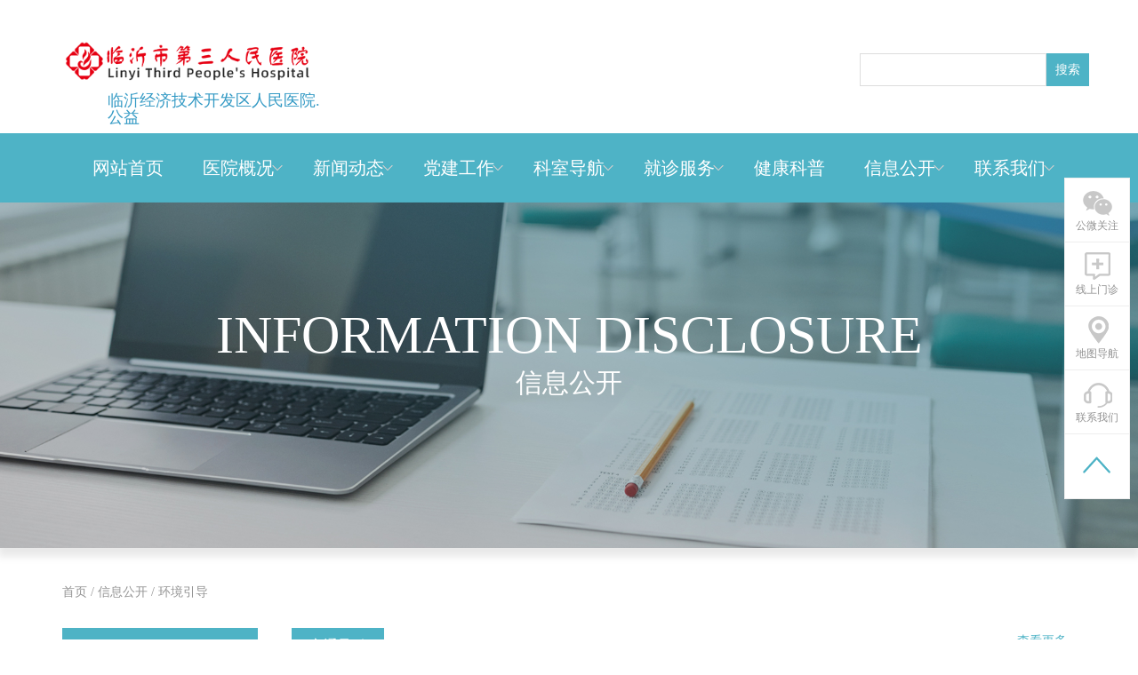

--- FILE ---
content_type: text/html
request_url: http://lysdsrmyy.cn/public/huanjing/
body_size: 8774
content:
<!DOCTYPE html>
<html lang="zh-CN">
<head>
    <meta charset="utf-8">
    <meta http-equiv="X-UA-Compatible" content="IE=edge">
    <meta name="viewport" content="width=device-width, initial-scale=1">
    <title>环境引导 - 临沂市第三人民医院</title>
	<meta name="keywords" content="临沂市第三人民医院" />
	<meta name="description" content="临沂市第三人民医院位于四通八达、风景优美的沂河东岸，始建于2009年8月，2011年11月正式开诊，是临沂市卫健委直属医疗机构。2014年11月通过二级甲等综合医院等级评审，2021年1月获批为三级综合医院。是国家级爱婴医院、国家标准化心脏康复中心、国家标准化高血压中心、中华神经外科学会脊柱脊髓外科共建示范单位、山东省脑卒中防治单位、临沂市中西医协同旗舰医院、市级文明单位，目前已发展成为临沂市东部南部集医疗、救治、康复、科研、教学为一体的区域医疗中心。" />
    <link href="https://lysdsrmyy.cn/statics/default/dist/css/bootstrap.min.css" rel="stylesheet">
    <link href="https://lysdsrmyy.cn/statics/default/dist/css/swiper.min.css" rel="stylesheet">
    <link href="https://lysdsrmyy.cn/statics/default/dist/css/style.css" rel="stylesheet">
    <!--[if lt IE 9]>
      <script src="https://cdn.jsdelivr.net/npm/html5shiv@3.7.3/dist/html5shiv.min.js"></script>
      <script src="https://cdn.jsdelivr.net/npm/respond.js@1.4.2/dest/respond.min.js"></script>
    <![endif]-->
</head>
<body id="top">
<!-- head -->
<nav class="navbar navbar-default navbar-expand-lg navbar-light bg-light container" id="main_navbar"> 
    <div class="navbar-header">
        <button class="navbar-toggle collapsed" type="button" data-toggle="collapse" data-target="#navbarSupportedContent" aria-controls="navbarSupportedContent" aria-expanded="false" aria-label="Toggle navigation">
            <span class="sr-only">临沂市第三人民医院</span>
            <span class="icon-bar"></span>
            <span class="icon-bar icon-bar2"></span>
            <span class="icon-bar"></span>
        </button>
        <a class="navbar-brand wow fadeIn" href="/">
            <img src="https://lysdsrmyy.cn/statics/default/images/logo.png" alt="临沂市第三人民医院">
            <h4 style="position:absolute;color:#3299c4;left:17%;text-wrap: nowrap;">临沂经济技术开发区人民医院.公益</h4>
        </a>
    </div>
    <!--<div class="oa">-->
    <!--	<a href="/jianshe/" target="_blank" rel="nofollow">医院智慧医疗系统</a>-->
    <!--	<a href="/jianshe/" target="_blank"  rel="nofollow">OA办公系统</a>-->
    <!--</div>-->
    <div class="topsearch">
        <form action="/index.php?g=Search" method="post">
            <input id="topkey" type="text" name="q">
            <button type="submit" class="topbtn">搜索</button>
        </form>
    </div>
</nav>
<div class="collapse navbar-collapse" id="navbarSupportedContent">
    <ul class="navbar-nav mr-auto container">
        <li class="nav-item ">
            <a class="nav-link" href="/">网站首页</a>
        </li>
        <li class="nav-item dropdown ">
            <a class="nav-link dropdown-toggle" href="javascript:;" id="navbarDropdown" role="button" data-toggle="dropdown" aria-haspopup="true" aria-expanded="false">
                医院概况            </a>
            <ul class="dropdown-menu" aria-labelledby="navbarDropdown">
                <li class="nav-item dropdown">
                    <a class="dropdown-item" href="/about/jieshao/">医院简介</a>
                                        </li><li class="nav-item dropdown">
                    <a class="dropdown-item" href="/about/leader/">领导班子</a>
                                        </li><li class="nav-item dropdown">
                    <a class="dropdown-item" href="/about/jiagou/">组织架构</a>
                                        </li><li class="nav-item dropdown">
                    <a class="dropdown-item" href="/about/zizhi/">医院荣誉</a>
                                        </li>            </ul>
        </li>
        <li class="nav-item dropdown ">
            <a class="nav-link dropdown-toggle" href="javascript:;" id="navbarDropdown" role="button" data-toggle="dropdown" aria-haspopup="true" aria-expanded="false">
                新闻动态            </a>
            <ul class="dropdown-menu" aria-labelledby="navbarDropdown">
                <li class="nav-item dropdown">
                    <a class="dropdown-item" href="/news/xinwen/">医院新闻</a>
                                        </li><li class="nav-item dropdown">
                    <a class="dropdown-item" href="/news/zhaopin/">医院公告</a>
                                        </li><li class="nav-item dropdown">
                    <a class="dropdown-item" href="/news/yihu/">最新医讯</a>
                                        </li>            </ul>
        </li>
        <li class="nav-item dropdown ">
            <a class="nav-link dropdown-toggle" href="javascript:;" id="navbarDropdown" role="button" data-toggle="dropdown" aria-haspopup="true" aria-expanded="false">
                党建工作            </a>
            <ul class="dropdown-menu" aria-labelledby="navbarDropdown">
                <li class="nav-item dropdown">
                    <a class="dropdown-item" href="/dangjian/xinxi/">党建信息</a>
                                        </li><li class="nav-item dropdown">
                    <a class="dropdown-item" href="/dangjian/dangfeng/">党风廉政</a>
                                        </li><li class="nav-item dropdown">
                    <a class="dropdown-item" href="/dangjian/qingfengsanyuan/">清风三院</a>
                                        </li><li class="nav-item dropdown">
                    <a class="dropdown-item" href="/dangjian/fengcai/">党建风采</a>
                                        </li><li class="nav-item dropdown">
                    <a class="dropdown-item" href="/dangjian/learn/">党史学习教育</a>
                                        </li>            </ul>
        </li>
        <li class="nav-item dropdown ">
            <a class="nav-link dropdown-toggle" href="javascript:;" id="navbarDropdown" role="button" data-toggle="dropdown" aria-haspopup="true" aria-expanded="false">
                科室导航            </a>
            <ul class="dropdown-menu" aria-labelledby="navbarDropdown">
                <li class="nav-item dropdown">
                    <a class="dropdown-item" href="/yiliao/keshi/">科室介绍</a>
                    <ul class="dropdown-menu xx_three" aria-labelledby="navbarDropdown2">
                        <li><a class="dropdown-item" href="/yiliao/keshi/internal/">内科系统科室</a></li><li><a class="dropdown-item" href="/yiliao/keshi/surgical/">外科系统科室</a></li><li><a class="dropdown-item" href="/yiliao/keshi/gynecology/">妇儿科系统科室</a></li><li><a class="dropdown-item" href="/yiliao/keshi/outpatient/">门诊医技科室</a></li><li><a class="dropdown-item" href="/yiliao/keshi/clinical/">市级以上重点专科</a></li>                    </ul>                    </li><li class="nav-item dropdown">
                    <a class="dropdown-item" href="/index.php?a=lists&catid=41">专家介绍</a>
                    <ul class="dropdown-menu xx_three" aria-labelledby="navbarDropdown2">
                        <li><a class="dropdown-item" href="/index.php?a=lists&catid=133/type=2">内科系统科室</a></li><li><a class="dropdown-item" href="/index.php?a=lists&catid=134/type=2">外科系统科室</a></li><li><a class="dropdown-item" href="/index.php?a=lists&catid=135/type=2">妇儿科系统科室</a></li><li><a class="dropdown-item" href="/index.php?a=lists&catid=136/type=2">门诊医技科室</a></li><li><a class="dropdown-item" href="/index.php?a=lists&catid=137/type=2">市级以上重点专科</a></li>                    </ul>                    </li>            </ul>
        </li>
        <li class="nav-item dropdown ">
            <a class="nav-link dropdown-toggle" href="javascript:;" id="navbarDropdown" role="button" data-toggle="dropdown" aria-haspopup="true" aria-expanded="false">
                就诊服务            </a>
            <ul class="dropdown-menu" aria-labelledby="navbarDropdown">
                <li class="nav-item dropdown">
                    <a class="dropdown-item" href="/medical_services/jiaotong/">交通导引</a>
                                        </li><li class="nav-item dropdown">
                    <a class="dropdown-item" href="/medical_services/neibu/">内部导引</a>
                                        </li><li class="nav-item dropdown">
                    <a class="dropdown-item" href="/medical_services/fuwushijian/">服务时间</a>
                                        </li><li class="nav-item dropdown">
                    <a class="dropdown-item" href="/medical_services/zhuanyejieshao/">专业介绍</a>
                                        </li><li class="nav-item dropdown">
                    <a class="dropdown-item" href="/medical_services/jiuzhenxuzhi/">就诊须知</a>
                                        </li><li class="nav-item dropdown">
                    <a class="dropdown-item" href="/medical_services/zhuyuanxuzhi/">住院须知</a>
                                        </li><li class="nav-item dropdown">
                    <a class="dropdown-item" href="/medical_services/yuyuezhenliao/">预约诊疗</a>
                                        </li><li class="nav-item dropdown">
                    <a class="dropdown-item" href="/medical_services/jianchajianyan/">检查检验</a>
                                        </li>            </ul>
        </li>
                <li class="nav-item ">
            <a class="nav-link" href="/weisheng/">健康科普</a>
        </li><li class="nav-item dropdown active">
            <a class="nav-link dropdown-toggle" href="javascript:;" id="navbarDropdown" role="button" data-toggle="dropdown" aria-haspopup="true" aria-expanded="false">
                信息公开            </a>
            <ul class="dropdown-menu" aria-labelledby="navbarDropdown">
                <li class="nav-item dropdown">
                    <a class="dropdown-item" href="/public/jichu/">基础信息</a>
                    <ul class="dropdown-menu xx_three" aria-labelledby="navbarDropdown2">
                        <li><a class="dropdown-item" href="/about/jieshao/">基本概况</a></li><li><a class="dropdown-item" href="/public/jichu/zhidu/">制度体系</a></li><li><a class="dropdown-item" href="/public/jichu/gongzuo/">工作机构</a></li><li><a class="dropdown-item" href="/public/jichu/jigou/">机构概况</a></li><li><a class="dropdown-item" href="/public/jichu/gongkaimul/">公开目录</a></li>                    </ul>                    </li><li class="nav-item dropdown">
                    <a class="dropdown-item" href="/public/zizhi/">资质标识</a>
                    <ul class="dropdown-menu xx_three" aria-labelledby="navbarDropdown2">
                        <li><a class="dropdown-item" href="/public/zizhi/jigou/">机构标识</a></li><li><a class="dropdown-item" href="/public/zizhi/renyuan/">人员标识</a></li><li><a class="dropdown-item" href="/public/zizhi/shebei/">设备准入</a></li><li><a class="dropdown-item" href="/public/zizhi/jishu/">技术备案</a></li><li><a class="dropdown-item" href="/public/zizhi/zhongdian/">重点研究平台</a></li><li><a class="dropdown-item" href="/public/zizhi/jiage/">价格</a></li>                    </ul>                    </li><li class="nav-item dropdown">
                    <a class="dropdown-item" href="/public/huanjing/">环境引导</a>
                    <ul class="dropdown-menu xx_three" aria-labelledby="navbarDropdown2">
                        <li><a class="dropdown-item" href="/public/huanjing/jiaotong/">交通导引</a></li><li><a class="dropdown-item" href="/public/huanjing/neibu/">内部导引</a></li><li><a class="dropdown-item" href="/public/huanjing/gongwei/">公卫措施</a></li><li><a class="dropdown-item" href="/public/huanjing/anquan/">安全警示</a></li><li><a class="dropdown-item" href="/public/huanjing/yingji/">应急指引</a></li>                    </ul>                    </li><li class="nav-item dropdown">
                    <a class="dropdown-item" href="/public/zhenliao/">诊疗服务</a>
                    <ul class="dropdown-menu xx_three" aria-labelledby="navbarDropdown2">
                        <li><a class="dropdown-item" href="/public/zhenliao/fuwu/">服务时间</a></li><li><a class="dropdown-item" href="/public/zhenliao/zhuanye/">专业介绍</a></li><li><a class="dropdown-item" href="/public/zhenliao/jiuzhen/">就诊须知</a></li><li><a class="dropdown-item" href="/public/zhenliao/zhuyuan/">住院须知</a></li><li><a class="dropdown-item" href="/public/zhenliao/yuyue/">预约诊疗</a></li><li><a class="dropdown-item" href="/public/zhenliao/jiancha/">检查检验</a></li><li><a class="dropdown-item" href="/public/zhenliao/fenji/">分级诊疗</a></li><li><a class="dropdown-item" href="/public/zhenliao/yuancheng/">远程医疗</a></li><li><a class="dropdown-item" href="/public/zhenliao/shequ/">社区服务尚未开展</a></li><li><a class="dropdown-item" href="/public/zhenliao/texu/">特需诊疗</a></li>                    </ul>                    </li><li class="nav-item dropdown">
                    <a class="dropdown-item" href="/public/tousu/">行风与投诉</a>
                    <ul class="dropdown-menu xx_three" aria-labelledby="navbarDropdown2">
                        <li><a class="dropdown-item" href="/public/tousu/zhaobiao/">招标采购</a></li><li><a class="dropdown-item" href="/public/tousu/hangfeng/">行风建设</a></li><li><a class="dropdown-item" href="/public/tousu/zicha/">依法执业自查</a></li><li><a class="dropdown-item" href="/public/tousu/zhixu/">医疗秩序</a></li><li><a class="dropdown-item" href="/public/tousu/tousu/">投诉途径</a></li><li><a class="dropdown-item" href="/public/tousu/jiufen/">纠纷处理</a></li>                    </ul>                    </li><li class="nav-item dropdown">
                    <a class="dropdown-item" href="/public/kepu/">科普健教</a>
                    <ul class="dropdown-menu xx_three" aria-labelledby="navbarDropdown2">
                        <li><a class="dropdown-item" href="/public/kepu/kepu/">健康科普</a></li><li><a class="dropdown-item" href="/public/kepu/jiaoyu/">健康教育</a></li>                    </ul>                    </li><li class="nav-item dropdown">
                    <a class="dropdown-item" href="/public/bianmin/">便民服务</a>
                    <ul class="dropdown-menu xx_three" aria-labelledby="navbarDropdown2">
                        <li><a class="dropdown-item" href="/public/bianmin/zixun/">咨询服务</a></li><li><a class="dropdown-item" href="/public/bianmin/teshu/">特殊人群</a></li><li><a class="dropdown-item" href="/public/bianmin/shoufei/">收费查询</a></li><li><a class="dropdown-item" href="/public/bianmin/yibao/">医保政策</a></li><li><a class="dropdown-item" href="/public/bianmin/fuyin/">复印病历</a></li>                    </ul>                    </li><li class="nav-item dropdown">
                    <a class="dropdown-item" href="/public/safety_warning/">安全警示</a>
                                        </li>            </ul>
        </li>
        <li class="nav-item dropdown ">
            <a class="nav-link dropdown-toggle" href="javascript:;" id="navbarDropdown" role="button" data-toggle="dropdown" aria-haspopup="true" aria-expanded="false">
                联系我们            </a>
            <ul class="dropdown-menu" aria-labelledby="navbarDropdown">
                <li class="nav-item dropdown">
                    <a class="dropdown-item" href="/contact/message/">在线留言</a>
                                        </li><li class="nav-item dropdown">
                    <a class="dropdown-item" href="/contact/map/">地图导航</a>
                                        </li><li class="nav-item dropdown">
                    <a class="dropdown-item" href="/contact/dianhua/">联系电话</a>
                                        </li><li class="nav-item dropdown">
                    <a class="dropdown-item" href="/contact/email/">院长信箱</a>
                                        </li>            </ul>
        </li>
            </ul>
</div>
<div class="nban">
	<img src="/d/file/content/2022/09/6322816683bb2.jpg" class="img-responsive" alt="">
	<div class="pagetit">
		<span>INFORMATION DISCLOSURE</span>
		<p>信息公开</p>
	</div>
	<!-- <div class="submenu xxgk_sub">
		<ul>
<li>
				<a href="/public/jichu/" >基础信息</a>
			</li><li>
				<a href="/public/zizhi/" >资质标识</a>
			</li><li>
				<a href="/public/huanjing/" class="hover">环境引导</a>
			</li><li>
				<a href="/public/zhenliao/" >诊疗服务</a>
			</li><li>
				<a href="/public/tousu/" >行风与投诉</a>
			</li><li>
				<a href="/public/kepu/" >科普健教</a>
			</li><li>
				<a href="/public/bianmin/" >便民服务</a>
			</li><li>
				<a href="/public/safety_warning/" >安全警示</a>
			</li>		</ul>
	</div> -->
</div>
<div class="main container" id="main">
	<div class="position"><a href="https://lysdsrmyy.cn/">首页</a>&nbsp;/&nbsp;<a href="/public/" >信息公开</a>&nbsp;/&nbsp;<a href="/public/huanjing/" >环境引导</a></div>
	<div class="gk_box df">
		<div class="gk_left_pc">
			<div class="gk_left_pc_tit">信息公开</div>
			<div class="panel-group" id="accordion" role="tablist" aria-multiselectable="true">
<div class="panel panel-default">
                    <div class="panel-heading" role="tab" id="heading77">
                        <h4  class="panel-title">
                            <a role="button" data-parent="#accordion" href="/public/jichu/#main" aria-expanded="true" aria-controls="collapse77"  class="collapsed">
                                基础信息                            </a>
                            <i></i>
                        </h4>
                    </div>
                    <div id="collapse77" role="tabpanel" aria-labelledby="heading77"  class="panel-collapse collapse">
                        <div class="panel-body">
<a href="/about/jieshao/">基本概况</a><a href="/public/jichu/zhidu/">制度体系</a><a href="/public/jichu/gongzuo/">工作机构</a><a href="/public/jichu/jigou/">机构概况</a><a href="/public/jichu/gongkaimul/">公开目录</a>                        </div>
                    </div>

                </div><div class="panel panel-default">
                    <div class="panel-heading" role="tab" id="heading78">
                        <h4  class="panel-title">
                            <a role="button" data-parent="#accordion" href="/public/zizhi/#main" aria-expanded="true" aria-controls="collapse78"  class="collapsed">
                                资质标识                            </a>
                            <i></i>
                        </h4>
                    </div>
                    <div id="collapse78" role="tabpanel" aria-labelledby="heading78"  class="panel-collapse collapse">
                        <div class="panel-body">
<a href="/public/zizhi/jigou/">机构标识</a><a href="/public/zizhi/renyuan/">人员标识</a><a href="/public/zizhi/shebei/">设备准入</a><a href="/public/zizhi/jishu/">技术备案</a><a href="/public/zizhi/zhongdian/">重点研究平台</a><a href="/public/zizhi/jiage/">价格</a>                        </div>
                    </div>

                </div><div class="panel panel-default">
                    <div class="panel-heading" role="tab" id="heading79">
                        <h4 class="hover panel-title" class="panel-title">
                            <a role="button" data-parent="#accordion" href="/public/huanjing/#main" aria-expanded="true" aria-controls="collapse79" class="hover" >
                                环境引导                            </a>
                            <i></i>
                        </h4>
                    </div>
                    <div id="collapse79" role="tabpanel" aria-labelledby="heading79" class="panel-collapse collapse in" class="panel-collapse collapse">
                        <div class="panel-body">
<a href="/public/huanjing/jiaotong/">交通导引</a><a href="/public/huanjing/neibu/">内部导引</a><a href="/public/huanjing/gongwei/">公卫措施</a><a href="/public/huanjing/anquan/">安全警示</a><a href="/public/huanjing/yingji/">应急指引</a>                        </div>
                    </div>

                </div><div class="panel panel-default">
                    <div class="panel-heading" role="tab" id="heading80">
                        <h4  class="panel-title">
                            <a role="button" data-parent="#accordion" href="/public/zhenliao/#main" aria-expanded="true" aria-controls="collapse80"  class="collapsed">
                                诊疗服务                            </a>
                            <i></i>
                        </h4>
                    </div>
                    <div id="collapse80" role="tabpanel" aria-labelledby="heading80"  class="panel-collapse collapse">
                        <div class="panel-body">
<a href="/public/zhenliao/fuwu/">服务时间</a><a href="/public/zhenliao/zhuanye/">专业介绍</a><a href="/public/zhenliao/jiuzhen/">就诊须知</a><a href="/public/zhenliao/zhuyuan/">住院须知</a><a href="/public/zhenliao/yuyue/">预约诊疗</a><a href="/public/zhenliao/jiancha/">检查检验</a><a href="/public/zhenliao/fenji/">分级诊疗</a><a href="/public/zhenliao/yuancheng/">远程医疗</a><a href="/public/zhenliao/shequ/">社区服务尚未开展</a><a href="/public/zhenliao/texu/">特需诊疗</a>                        </div>
                    </div>

                </div><div class="panel panel-default">
                    <div class="panel-heading" role="tab" id="heading81">
                        <h4  class="panel-title">
                            <a role="button" data-parent="#accordion" href="/public/tousu/#main" aria-expanded="true" aria-controls="collapse81"  class="collapsed">
                                行风与投诉                            </a>
                            <i></i>
                        </h4>
                    </div>
                    <div id="collapse81" role="tabpanel" aria-labelledby="heading81"  class="panel-collapse collapse">
                        <div class="panel-body">
<a href="/public/tousu/zhaobiao/">招标采购</a><a href="/public/tousu/hangfeng/">行风建设</a><a href="/public/tousu/zicha/">依法执业自查</a><a href="/public/tousu/zhixu/">医疗秩序</a><a href="/public/tousu/tousu/">投诉途径</a><a href="/public/tousu/jiufen/">纠纷处理</a>                        </div>
                    </div>

                </div><div class="panel panel-default">
                    <div class="panel-heading" role="tab" id="heading82">
                        <h4  class="panel-title">
                            <a role="button" data-parent="#accordion" href="/public/kepu/#main" aria-expanded="true" aria-controls="collapse82"  class="collapsed">
                                科普健教                            </a>
                            <i></i>
                        </h4>
                    </div>
                    <div id="collapse82" role="tabpanel" aria-labelledby="heading82"  class="panel-collapse collapse">
                        <div class="panel-body">
<a href="/public/kepu/kepu/">健康科普</a><a href="/public/kepu/jiaoyu/">健康教育</a>                        </div>
                    </div>

                </div><div class="panel panel-default">
                    <div class="panel-heading" role="tab" id="heading83">
                        <h4  class="panel-title">
                            <a role="button" data-parent="#accordion" href="/public/bianmin/#main" aria-expanded="true" aria-controls="collapse83"  class="collapsed">
                                便民服务                            </a>
                            <i></i>
                        </h4>
                    </div>
                    <div id="collapse83" role="tabpanel" aria-labelledby="heading83"  class="panel-collapse collapse">
                        <div class="panel-body">
<a href="/public/bianmin/zixun/">咨询服务</a><a href="/public/bianmin/teshu/">特殊人群</a><a href="/public/bianmin/shoufei/">收费查询</a><a href="/public/bianmin/yibao/">医保政策</a><a href="/public/bianmin/fuyin/">复印病历</a>                        </div>
                    </div>

                </div><div class="panel panel-default">
                    <div class="panel-heading" role="tab" id="heading129">
                        <h4  class="panel-title">
                            <a role="button" data-parent="#accordion" href="/public/safety_warning/#main" aria-expanded="true" aria-controls="collapse129"  class="collapsed">
                                安全警示                            </a>
                            <i></i>
                        </h4>
                    </div>
                    <div id="collapse129" role="tabpanel" aria-labelledby="heading129"  class="panel-collapse collapse">
                        <div class="panel-body">
                        </div>
                    </div>

                </div>            </div>
		</div>

		<div class="gk_left gk_left_wap">
<a href="/public/jichu/" >基础信息</a><a href="/public/zizhi/" >资质标识</a><a href="/public/huanjing/" class="hover">环境引导</a><a href="/public/zhenliao/" >诊疗服务</a><a href="/public/tousu/" >行风与投诉</a><a href="/public/kepu/" >科普健教</a><a href="/public/bianmin/" >便民服务</a><a href="/public/safety_warning/" >安全警示</a>		</div>
		<div class="gk_right">
<div class="gk_tit df"><span>交通导引</span><a href="/public/huanjing/jiaotong/">查看更多</a></div>
			<div class="gk_r_list df">
<a href="/public/huanjing/jiaotong/486.html">交通导引 <time style="float: right;">2025-06-13</time></a>			</div><div class="gk_tit df"><span>内部导引</span><a href="/public/huanjing/neibu/">查看更多</a></div>
			<div class="gk_r_list df">
<a href="/public/huanjing/neibu/515.html">门诊科室布局 <time style="float: right;">2025-06-09</time></a>			</div><div class="gk_tit df"><span>公卫措施</span><a href="/public/huanjing/gongwei/">查看更多</a></div>
			<div class="gk_r_list df">
<a href="/public/huanjing/gongwei/338.html">临沂市第三人民医院发热门诊患者就诊须知 <time style="float: right;">2025-06-11</time></a><a href="/public/huanjing/gongwei/678.html">新型冠状病毒肺炎防控工作应急预案 <time style="float: right;">2025-06-13</time></a><a href="/public/huanjing/gongwei/677.html">手足口病医疗救治工作预案 <time style="float: right;">2025-06-12</time></a><a href="/public/huanjing/gongwei/676.html">流感大流行应急预案 <time style="float: right;">2025-06-12</time></a><a href="/public/huanjing/gongwei/675.html">人感染高致病性禽流感应急预案 <time style="float: right;">2025-06-13</time></a><a href="/public/huanjing/gongwei/674.html">肠出血性大肠杆菌O157：H7感染性腹泻防治应急预案 <time style="float: right;">2025-06-12</time></a><a href="/public/huanjing/gongwei/673.html">霍乱防治应急预案 <time style="float: right;">2025-06-12</time></a><a href="/public/huanjing/gongwei/672.html">鼠疫防治应急预案 <time style="float: right;">2025-06-12</time></a><a href="/public/huanjing/gongwei/671.html">电击伤患者急救预案 <time style="float: right;">2025-06-13</time></a><a href="/public/huanjing/gongwei/670.html">急性食物中毒病人的抢救应急预案 <time style="float: right;">2025-06-12</time></a>			</div><div class="gk_tit df"><span>安全警示</span><a href="/public/huanjing/anquan/">查看更多</a></div>
			<div class="gk_r_list df">
<a href="/public/huanjing/anquan/636.html">2023年全国“安全生产月”主题宣传片 <time style="float: right;">2025-06-12</time></a>			</div><div class="gk_tit df"><span>应急指引</span><a href="/public/huanjing/yingji/">查看更多</a></div>
			<div class="gk_r_list df">
<a href="/public/huanjing/yingji/504.html">电梯专项应急救援预案 <time style="float: right;">2025-06-12</time></a><a href="/public/huanjing/yingji/503.html">医院病房楼火灾事故应急救援预案 <time style="float: right;">2025-06-12</time></a><a href="/public/huanjing/yingji/502.html">医院消防应急预案 <time style="float: right;">2025-06-12</time></a>			</div>		</div>
	</div>
</div>
<!-- footer -->
<div class="footer">
	<div class="container">
		<div class="row">
			<div class="col-xs-4 flogo">
				<img src="https://lysdsrmyy.cn/statics/default/images/logo.png" class="img-responsive" alt="临沂市第三人民医院">
				<div class="oa df">
					<a href="/jianshe/"  rel="nofollow">医院智慧医疗系统</a>
					<a href="/jianshe/"  rel="nofollow">OA办公系统</a>
				</div>
				<div class="em">
					<a href="/contact/email/"><img src="https://lysdsrmyy.cn/statics/default/images/em.png" alt="公微关注"></a>
				</div>
			</div>
			<div class="col-xs-8 fnav df">
<ul>
	<li>医院概况</li>
		<li><a href="/about/jieshao/">医院简介</a></li><li><a href="/about/leader/">领导班子</a></li><li><a href="/about/jiagou/">组织架构</a></li><li><a href="/about/zizhi/">医院荣誉</a></li>						</ul><ul>
	<li>新闻动态</li>
		<li><a href="/news/xinwen/">医院新闻</a></li><li><a href="/news/zhaopin/">医院公告</a></li><li><a href="/news/yihu/">最新医讯</a></li>						</ul><ul>
	<li>党建工作</li>
		<li><a href="/dangjian/xinxi/">党建信息</a></li><li><a href="/dangjian/dangfeng/">党风廉政</a></li><li><a href="/dangjian/qingfengsanyuan/">清风三院</a></li><li><a href="/dangjian/fengcai/">党建风采</a></li><li><a href="/dangjian/learn/">党史学习教育</a></li>						</ul><ul>
	<li>科室导航</li>
		<li><a href="/yiliao/keshi/">科室介绍</a></li><li><a href="/index.php?a=lists&catid=41">专家介绍</a></li>						</ul><ul>
	<li>就诊服务</li>
		<li><a href="/medical_services/jiaotong/">交通导引</a></li><li><a href="/medical_services/neibu/">内部导引</a></li><li><a href="/medical_services/fuwushijian/">服务时间</a></li><li><a href="/medical_services/zhuanyejieshao/">专业介绍</a></li><li><a href="/medical_services/jiuzhenxuzhi/">就诊须知</a></li><li><a href="/medical_services/zhuyuanxuzhi/">住院须知</a></li><li><a href="/medical_services/yuyuezhenliao/">预约诊疗</a></li><li><a href="/medical_services/jianchajianyan/">检查检验</a></li>						</ul><ul>
	<li>信息公开</li>
		<li><a href="/public/jichu/">基础信息</a></li><li><a href="/public/zizhi/">资质标识</a></li><li><a href="/public/huanjing/">环境引导</a></li><li><a href="/public/zhenliao/">诊疗服务</a></li><li><a href="/public/tousu/">行风与投诉</a></li><li><a href="/public/kepu/">科普健教</a></li><li><a href="/public/bianmin/">便民服务</a></li><li><a href="/public/safety_warning/">安全警示</a></li>						</ul><ul>
	<li>联系我们</li>
		<li><a href="/contact/message/">在线留言</a></li><li><a href="/contact/map/">地图导航</a></li><li><a href="/contact/dianhua/">联系电话</a></li><li><a href="/contact/email/">院长信箱</a></li>						</ul>			</div>
		</div>
	</div>
</div>

<!-- bottom -->
<div class="bottom">
	<div class="container">
		<div class="df">
			<div class="copy">
				<p> 版权所有：©2020 临沂市第三人民医院    部分图片来源于网络，如有侵权，请及时联系删除！<br>地址：临沂市河东区华夏路117号 
                    <a href="https://beian.miit.gov.cn" target="_blank" rel="nofollow" style="margin: 0 10px;">鲁ICP备2020035457号-1</a>     
                    技术支持：<a href="https://www.zhishun.net/"  rel="nofollow" target="_blank">智顺科技</a> 
                    <a href="https://ipv6test.wcode.net/?q=www.lysdsrmyy.cn" target="_blank">
                    <img src="https://ipv6test.wcode.net/badges/ipv6.svg?host=www.lysdsrmyy.cn" alt="" style="max-width: 100%; height: 18px;margin-left:10px;"/>
                </a>
        </p>
			</div>
			<div class="share df">
				<div class="box">
					<a href="/contact/dianhua/" title="在线客服"></a>
					<!-- <a  title="关注微博"><img src="https://lysdsrmyy.cn/statics/default/images/ewm-wb.png" ></a> -->
					<a href="##" title="关注公众号" style="background: url(/statics/default/images/share.png) no-repeat -142px 0;"><img src="https://lysdsrmyy.cn/statics/default/images/ewm.png" alt=""></a>
				</div>
				<a href="/sitemap.html" class="sitemap">网站导航</a>
			</div>
		</div>
	</div>
</div>


<!-- wapfooter -->
<div class="wapfoot">
	<a href="#top" class="gotop">TOP</a>
	<div class="box df">
		<a href="/jianshe/">医院智慧医疗系统</a>
		<a href="/jianshe/">OA办公系统</a>
	</div>
	<p>版权所有：©2020 临沂市第三人民医院   技术支持：<a href="https://www.zhishun.net/" rel="nofollow" target="_blank">智顺科技</a></p>
</div>
<div class="wapbottom">
	<ul>
		<li>
			<a href="/">
				<img src="https://lysdsrmyy.cn/statics/default/images/f1.png" class="img-responsive" alt="返回首页">
				<p>首页</p>
			</a>
		</li>
		<li>
			<a href="/yiliao/keshi/">
				<img src="https://lysdsrmyy.cn/statics/default/images/f2.png" class="img-responsive" alt="特色医疗">
				<p>特色医疗</p>
			</a>
		</li>
		<li>
			<a href="http://api.map.baidu.com/marker?location=34.985052,118.444093&title=临沂市第三人民医院&content=临沂市第三人民医院&output=html&src=webapp.baidu.openAPIdemo" rel="nofollow">
				<img src="https://lysdsrmyy.cn/statics/default/images/f3.png" class="img-responsive" alt="一键导航">
				<p>一键导航</p>
			</a>
		</li>
		<li>
			<a href="/contact/dianhua/">
				<img src="https://lysdsrmyy.cn/statics/default/images/f4.png" class="img-responsive" alt="线上门诊">
				<p>线上门诊</p>
			</a>
		</li>
	</ul>
</div>

<div class="right">
	<dl class="r1">
		<dt>公微关注</dt>
		<dd><img src="https://lysdsrmyy.cn/statics/default/images/ewm.png" alt="公微关注"></dd>
	</dl>
	<dl class="r2">
		<a href="/contact/dianhua/"><dt>线上门诊</dt></a>
	</dl>
	<dl class="r3">
		<a href="/contact/map/"><dt>地图导航</dt></a>
	</dl>
	<dl class="r4">
		<a href="/contact/dianhua/"><dt>联系我们</dt></a>
	</dl>
	<dl class="r5" id="gotop">
		<a href="javascript:void(0)" title="返回顶部"><dt></dt></a>
	</dl>
</div>

<script src="https://lysdsrmyy.cn/statics/default/dist/js/jquery-1.11.0.min.js"></script>
<script src="https://lysdsrmyy.cn/statics/default/dist/js/bootstrap.min.js"></script>
<script src="https://lysdsrmyy.cn/statics/default/dist/js/swiper.min.js"></script>
<script src="https://lysdsrmyy.cn/statics/default/dist/js/wow.min.js"></script>
<script src="https://lysdsrmyy.cn/statics/default/dist/js/bootnavbar.js"></script>
<!-- <script src="https://lysdsrmyy.cn/statics/default/dist/js/jquery.numscroll.js"></script> -->
<script>
//startNum为起始值
// endNum为结束值
// id为显示位置
//addNu每次加几
// t 时间
function number_plus(startNum,endNum, id,addNum,t) {
    $().ready(function () {
        $(window).scroll(function () {
            var topp = $(document).scrollTop();
            if (topp > 600) {
            //上面判断滚动条到达1500时候开始执行
                for (var j = 0; j <= 1; j++) {
			        var int = setInterval(function () {
				        $(id).html(startNum);
				        // console.log(i)
				        if (startNum < endNum) {
					    startNum+=addNum;
				        } else {
					        $(id).html(endNum);
					        clearInterval(int);
					        return false;
				        }
			        }, t);
		        }
            }
        })
    })
}//封装结束
number_plus(0, 2009,'#num1',1,10);
number_plus(0, 200,'#num2',1,100);
number_plus(0, 350,'#num3',1,100);
number_plus(0, 900,'#num4',1,30);
</script>
<script>
	// 头部搜索
	$('.topbtn').click(function () {
	    if ($("#topkey").val() == "") {
	        alert("请输入搜索关键词"); return false; $("#keyword").focus();
	    }
	});

	$(function () {
	    $('#main_navbar').bootnavbar();
	});
	// $(".num").numScroll();
	// 轮播图
	var swiper = new Swiper('.banner', {
		autoplay: true,
	  	navigation: {
		    nextEl: '.swiper-button-next',
		    prevEl: '.swiper-button-prev',
	  	},
	  	pagination: {
        	el: '.swiper-pagination',
        	clickable: true,
      	},
	});

	// 首页公司新闻轮播
	var index_new_swiper = new Swiper('.index_new_swiper', {
		autoplay: true,
	  	navigation: {
		    nextEl: '.swiper-button-next',
		    prevEl: '.swiper-button-prev',
	  	},
	  	pagination: {
        	el: '.swiper-pagination',
        	clickable: true,
      	},
	});

	// 首页特色医疗初始化
	$('.tese .nav li:first').addClass('active');
	$('.tese .tab-content .tab-pane:first').addClass('active');
	// 党建工作
	var spaceBetween=44;
	var screenwidth=window.screen.width;
	if(screenwidth<1200){
	    spaceBetween=20;
	}
	var swiper = new Swiper('#news1', {
		autoplay: true,
      	slidesPerView: 2,
      	spaceBetween: spaceBetween,
      	observer:true,//修改swiper自己或子元素时，自动初始化swiper
  		observeParents:true,//修改swiper的父元素时，自动初始化swiper
      	pagination: {
        	el: '.new-swiper-pagination',
        	clickable: true,
      	},
    });
    var swiper = new Swiper('#news2', {
		autoplay: true,
      	slidesPerView: 2,
      	spaceBetween: spaceBetween,
      	observer:true,//修改swiper自己或子元素时，自动初始化swiper
  		observeParents:true,//修改swiper的父元素时，自动初始化swiper
      	pagination: {
        	el: '.new-swiper-pagination',
        	clickable: true,
      	},
    });
    $(".ntit_tab a").click(function(){
    	$(".ntit_tab a").removeClass('hover');
		$(this).addClass('hover');
    })
    // 首页资讯中心初始化
    $(".xwsub a:first").addClass('hover');
    $(".xinwen .tab-content .newbox:first").addClass('active');
	$(".xwsub a").click(function(){
    	$(".xwsub a").removeClass('hover');
		$(this).addClass('hover');
    })
    // 关于我们-发展历程
    var swiper = new Swiper('.fz_swiper', {
    	autoplay: true,
    	observer:true,//修改swiper自己或子元素时，自动初始化swiper
  		observeParents:true,//修改swiper的父元素时，自动初始化swiper
    	navigation: {
		    nextEl: '.fz-swiper-button-next',
		    prevEl: '.fz-swiper-button-prev',
	  	},
      	pagination: {
        	el: '.fz-swiper-pagination',
        	clickable: true,
      	},
    });
    // 关于我们-资质荣誉
    var slidesPerView=4;
	var screenwidth=window.screen.width;
	if(screenwidth<768){
	    slidesPerView=2;
	}
    var swiper = new Swiper('.zizhi_swiper', {
    	autoplay: true,
    	observer:true,//修改swiper自己或子元素时，自动初始化swiper
  		observeParents:true,//修改swiper的父元素时，自动初始化swiper
      	slidesPerView: slidesPerView,
      	spaceBetween: spaceBetween,
      	pagination: {
      	  	el: '.fz2-swiper-pagination',
      	  	clickable: true,
      	},
    });
    $(".fz_tab a").click(function(){
    	$(".fz_tab a").removeClass('hover');
		$(this).addClass('hover');
    })
    // 科室医生
    var ysspace=100;
    var ysview=3;
    if(screenwidth<1500){
	    ysspace=60;
	}
	if(screenwidth<992){
	    ysspace=40;
	}
	if(screenwidth<768){
	    ysspace=30;
	    ysview=2;
	}
	if(screenwidth<500){
	    ysspace=10;
	}
    var swiper = new Swiper('.yisheng-swiper', {
    	autoplay: true,
      	slidesPerView: ysview,
      	spaceBetween: ysspace,
      	navigation: {
		    nextEl: '.yisheng-swiper-button-next',
		    prevEl: '.yisheng-swiper-button-prev',
	  	},
      	pagination: {
        	el: '.yisheng-swiper-pagination',
        	clickable: true,
      	},
    });

    // 右侧返回顶部
    $("#gotop").click(function () {
	    var speed=300;
	    $('body,html').animate({ scrollTop: 0 }, speed);
	    return false;
	 });
	 
	 $("#accordion .collapsed::after").click(function (event) {
	     event.preventDefault();
	     console.log(7878);
	 });
	 
	 
	 // 一级导航点击跳转
    // $(".navbar-nav>li:eq(7)>a").click(function(){
    //     $(window).attr('location',"https://www.lysdsrmyy.cn/public/");
    // });
</script>
<!--自动推送-->
<script>
(function(){
    var bp = document.createElement('script');
    var curProtocol = window.location.protocol.split(':')[0];
    if (curProtocol === 'https') {
        bp.src = 'https://zz.bdstatic.com/linksubmit/push.js';
    }
    else {
        bp.src = 'http://push.zhanzhang.baidu.com/push.js';
    }
    var s = document.getElementsByTagName("script")[0];
    s.parentNode.insertBefore(bp, s);
})();

// 百度统计
var _hmt = _hmt || [];
(function() {
  var hm = document.createElement("script");
  hm.src = "https://hm.baidu.com/hm.js?0819a9ce367d9da4e135826f66e3dea4";
  var s = document.getElementsByTagName("script")[0]; 
  s.parentNode.insertBefore(hm, s);
})();
</script>
</body>
</html>

--- FILE ---
content_type: text/css
request_url: https://lysdsrmyy.cn/statics/default/dist/css/style.css
body_size: 18649
content:
/*html {*/
/*	filter: progid:DXImageTransform.Microsoft.BasicImage(grayscale=1);*/
/*	-webkit-filter: grayscale(100%);*/
/*}*/
@font-face {
	font-family: AlibabaPuHuiTi-2-55-Regular;
	src:
		url(../fonts/AlibabaPuHuiTi-2-55-Regular.ttf) format('TrueType');
}

@font-face {
	font-family: AlibabaPuHuiTi-2-65-Medium;
	src:
		url(../fonts/AlibabaPuHuiTi-2-65-Medium.ttf) format('TrueType');
}

body {
	font-family: "AlibabaPuHuiTi-2-55-Regular", "Microsoft YaHei", "poppins", "SanFrancisco";
	font-style: normal;
}

::-webkit-scrollbar {
    width: 6px;
    height: 6px
}

::-webkit-scrollbar-track {
    background: #fff
}

::-webkit-scrollbar-thumb,::-webkit-scrollbar-thumb:window-inactive {
    background: #4eb3c6
}

::-webkit-scrollbar-thumb:vertical:hover {
    background: #4eb3c6
}


@media (min-width: 1500px) {
	.container {
		width: 1430px;
	}
}



.clearfix:after {
	display: block;
	clear: both;
	content: "";
	visibility: hidden;
	height: 0;
}

.clearfix {
	zoom: 1;
}

.df {
	display: -webkit-flex;
	display: -moz-flex;
	display: -ms-flex;
	display: -o-flex;
	display: flex;
	justify-content: space-between;
	flex-wrap: wrap;
}

a:hover {
	text-decoration: none;
}

body {
	min-width: 350px;
}

ul {
	padding-left: 0;
}

ul li {
	list-style-type: none;
}

/* 导航 */
.nav_box {
	width: 100%;
	position: absolute;
	top: 14px;
	z-index: 999;
}

.navbar-default {
	margin-bottom: 0;
	background: #fff;
	border: 0;
	min-height: 78px;
	position: relative;
	max-width: 1430px;
	padding-top: 40px;
}

.navbar-brand {
	padding: 0;
	margin-right: 30px;
	height: 110px;
	position: relative;
}

.nav_box .navbar-collapse {
	float: right;
	position: relative;
	padding-right: 80px;
}

.navbar-nav {
	margin-top: 16px;
}

.navbar-nav>li {
	margin: 0 4px;
}

.navbar-nav>li:first-child {
	margin-left: 0;
}

.navbar-nav>li>a {
	padding: 0;
	line-height: 78px;
	padding: 0 14px;
	font-size: 15px;
	color: #fff !important;
	position: relative;
	display: -webkit-flex;
	display: -moz-flex;
	display: -ms-flex;
	display: -o-flex;
	display: flex;
	align-items: center;
}

/*.navbar-default .navbar-nav>li>a:focus,*/
/*.navbar-default .navbar-nav>li>a:hover {*/
/*	color: #4eb3c6 !important;*/
/*}*/

.navbar-nav>li.dropdown>a::after {
	content: " ";
	display: block;
	width: 12px;
	height: 6px;
	background: url(../../images/navbg.png) no-repeat center;
	position: absolute;
	right: 0;
}

.navbar-nav>li>a::before {
	content: " ";
	display: block;
	width: 90%;
	height: 2px;
	background: #4eb3c6;
	position: absolute;
	bottom: 0;
	left: 0;
	opacity: 0;
	filter: alpha(opacity=0);
	left: 11%;
}

.navbar-default .navbar-nav>.active>a,
.navbar-default .navbar-nav>.active>a:focus,
.navbar-default .navbar-nav>.active>a:hover {
	background: 0;
	color: #4eb3c6 !important;
}

.navbar-default .navbar-nav>.active>a::before {
	opacity: 1;
	filter: alpha(opacity=1);
}

.navbar-default .navbar-nav>.active>a::after {
	background: url(../../images/navbg2.png) no-repeat center;
}

.navbar .wx {
	background: url(../../images/wx.png) no-repeat left center;
	float: right;
	padding-left: 28px;
	margin-top: 44px;
	font-size: 16px;
	color: #686868;
	cursor: pointer;
	position: relative;
	z-index: 999;
}

.navbar .wx img {
	position: absolute;
	left: -30px;
	top: 30px;
	visibility: hidden;
	transition: all 0.3s;
	opacity: 0;
	filter: alpha(opacity=0);
}

.navbar .wx:hover img {
	visibility: visible;
	top: 50px;
	opacity: 1;
	filter: alpha(opacity=1);
}

.navbar .oa {
	position: absolute;
	right: 55px;
	top: 20px;
}

.navbar .oa a {
	display: block;
	padding: 0 30px;
	height: 45px;
	line-height: 45px;
	background: #4eb3c6;
	color: #fff;
	float: left;
	margin-left: 6px;
}

.wx2 {
	display: none;
}

.dropdown-menu {
	border: none;
	left: 50%;
	margin-left: -80px;
}

.dropdown-menu>li>a {
	font-size: 16px;
	line-height: 46px;
	text-align: center;
}

.navbar-default .navbar-nav>.open>a,
.navbar-default .navbar-nav>.open>a:focus,
.navbar-default .navbar-nav>.open>a:hover {
	background: 0;
}

@media (max-width: 1500px) {
	.navbar-brand img {
		width: 300px;
	}

	.navbar-nav>li {
		margin: 0;
	}

	.navbar-nav>li>a {
		font-size: 14px;
		padding: 0 10px;
	}

	.navbar-nav>li>a::after {
		display: none;
	}

	.navbar-brand {
		margin-right: 0;
	}

	.navbar .wx {
		font-size: 14px;
	}

	.navbar .oa a {
		padding: 0 20px;
		height: 40px;
		line-height: 40px;
	}
}

@media (max-width: 1200px) {
	.navbar .wx {
		position: absolute;
		top: 0;
		right: 300px;
		margin-top: 18px;
	}

	.navbar-default {
		padding-top: 35px;
	}

	.navbar-brand img {
		width: 270px;
	}

	.navbar-nav>li {
		margin: 0;
	}

	.navbar-nav>li>a {
		padding: 0 5px;
		line-height: 60px;
	}

	.navbar-nav>li>a::after {
		display: none !important;
	}

	.navbar-nav>li:last-child {
		margin-right: 0;
	}

	.navbar .oa {
		top: 10px;
	}

	.navbar .oa a {
		font-size: 12px;
		padding: 0 12px;
		height: 32px;
		line-height: 32px;
	}
}

@media (max-width: 992px) {
	.navbar-default {
		padding-top: 10px;
	}

	.navbar .wx {
		margin-top: 26px;
	}

	.navbar .oa {
		top: 20px;
	}

	.navbar-nav>li {
		margin: 0 2px;
	}

	.navbar-nav>li>a::before {
		left: 50%;
		margin-left: -45%;
	}
}

@media (max-width: 768px) {
	.navbar .wx {
		display: none;
	}

	.navbar .oa {
		display: none;
	}

	.navbar-nav>li>a {
		display: block;
		text-align: center;
		line-height: 40px;
	}

	.navbar-nav>li.dropdown>a::after {
		content: " ";
		display: block;
		width: 12px;
		height: 6px;
		background: url(../../images/navbg.png) no-repeat center;
		position: absolute;
		right: 0;
	}

	.navbar-nav>li>a::before {
		display: none;
	}

	.navbar-default {
		padding-top: 10px;
		min-height: auto !important;
	}

	.navbar-header {
		padding-bottom: 10px;
	}

	.navbar-nav {
		border-top: 1px solid #4eb3c6;
	}

	.navbar-default .navbar-brand {
		padding-left: 10px;
	}

	.navbar-default .navbar-collapse,
	.navbar-default .navbar-form {
		border: none;
	}

	.navbar-nav>li {
		margin: 0;
	}

	.navbar-default .navbar-toggle {
		border: none;
		margin-top: 2rem;
	}

	.navbar-toggle .icon-bar {
		width: 25px;
		height: 3px;
		transition: all 0.3s;
	}

	.navbar-toggle .icon-bar {
		transform: rotate(45deg);
		position: relative;
		top: 7px;
	}

	.navbar-toggle .icon-bar2 {
		display: none;
	}

	.navbar-toggle .icon-bar:last-child {
		transform: rotate(-45deg);
		top: 0;
	}

	.collapsed .icon-bar {
		display: block;
		top: 0;
		transform: rotate(0deg) !important;
	}

	.navbar-default .navbar-toggle .icon-bar {
		background: #4eb3c6;
	}

	.navbar-default .navbar-toggle:focus,
	.navbar-default .navbar-toggle:hover {
		background: 0;
	}

	.navbar-default .navbar-collapse {
		position: absolute;
		right: 15px;
		z-index: 999;
		background: #fff;
		width: 160px;
		padding: 0;
		box-shadow: 0 0 10px 2px rgba(0, 0, 0, .1);
	}

	.navbar-nav .open .dropdown-menu,
	.dropdown-menu {
		position: absolute;
		top: 0;
		left: auto;
		right: -13rem;
		background-color: #fff;
		padding: 10px 0;
		min-width: 130px;
		box-shadow: 0 0 10px 2px rgba(0, 0, 0, .1);
	}

	.navbar-collapse.in {
		overflow-y: visible;
	}

	.navbar-nav {
		border: 0;
		margin: 0;
		display: initial !important;
		float: left !important;
	}

	.dropdown-menu {
		border-radius: 0;
	}

	.dropdown-menu>li>a {
		font-size: 14px;
		padding: 0 !important;
		line-height: 35px !important;
	}
}

/* 信息公开三级导航 */
.dropdown-menu .nav-item:hover .xx_three {
	display: block;
}

.xx_three {
	position: absolute;
	margin-left: 0;
	left: -150px;
	top: 0;
}

.dropdown-menu.xx_three {
	width: 150px;
	min-width: 120px;
}

.dropdown-menu.xx_three>li>a {
	line-height: 46px;
	font-size: 16px;
	padding: 0;
}

@media (max-width: 768px) {
	.xx_three {
		left: -120px;
	}
}

/* banner */
.banner {
	box-shadow: 0 15px 17px 2px rgba(85, 85, 85, .1);
}

.banner img {
	margin: auto
}

.banner .swiper-button-next,
.banner .swiper-button-prev {
	color: rgba(146, 146, 146, .32);
}

.banner .swiper-button-next.swiper-button-disabled,
.banner .swiper-button-prev.swiper-button-disabled {
	opacity: 1;
	filter: alpha(opacity=1);
}

.banner .swiper-button-next,
.banner .swiper-container-rtl .swiper-button-prev {
	right: 12%;
}

.banner .swiper-button-prev,
.banner .swiper-container-rtl .swiper-button-next {
	left: 12%;
}

.banner .swiper-button-next,
.banner .swiper-button-prev {
	top: 45%;
}

.banner .swiper-pagination-bullet {
	width: 46px;
	height: 7px;
	background: #fff;
	border-radius: 0;
	opacity: 1;
	filter: alpha(opacity=1);
}

.banner .swiper-pagination-bullet-active {
	background: #4eb3c6;
}

.banner .swiper-pagination {
	bottom: 35px;
}

.wapbanner {
	display: none;
}

@media (max-width: 768px) {
	.banner {
		display: none;
	}

	.wapbanner {
		display: block;
		box-shadow: none;
	}

	.banner .swiper-pagination-bullet {
		width: 10px;
		height: 10px;
		background: #fff;
		border-radius: 100%;
		opacity: .34;
		filter: alpha(opacity=.34);
	}

	.banner .swiper-pagination-bullet-active {
		background: #3391e4;
		opacity: 1;
		filter: alpha(opacity=1);
	}

	.banner .swiper-button-prev,
	.banner .swiper-button-next {
		display: none;
	}
}

/* about */
.about {
	background: url(../../images/abg.jpg) no-repeat top center;
	padding-top: 130px;
}

.abtit {
	text-align: right;
}

.abtit p {
	font-size: 42px;
	color: #4eb3c6;
	font-weight: bold;
	margin-bottom: 0;
	line-height: 50px;
}

.abtit span {
	font-size: 18px;
	color: #a6a6a6;
}

.abinfo {
	display: -webkit-flex;
	display: -moz-flex;
	display: -ms-flex;
	display: -o-flex;
	display: flex;
	flex-wrap: wrap;
	justify-content: flex-end;
	margin-top: 40px;
}

.abinfo p {
	font-size: 15px;
	color: #65666b;
	line-height: 24px;
	text-indent: 2em;
}

.abinfo a {
	display: block;
	width: 150px;
	height: 36px;
	line-height: 36px;
	border: 1px solid #4eb3c6;
	border-radius: 20px;
	color: #4eb3c6;
	text-align: center;
	margin-top: 30px;
	transition: all 0.3s;
}

.abinfo a:hover {
	background: #4eb3c6;
	color: #fff;
}

.abtab {
	justify-content: flex-end;
	padding-right: 10px;
	margin-top: 50px;
}

.abtab a {
	font-size: 15px;
	color: #454545;
	line-height: 60px;
	display: block;
	padding-left: 55px;
	margin-left: 70px;
}

.abtab a:first-child {
	background: url(../../images/abtab.png) no-repeat 0 0;
}

.abtab a:first-child+a {
	background: url(../../images/abtab.png) no-repeat 0 -60px;
}

.abtab a:first-child+a+a {
	background: url(../../images/abtab.png) no-repeat 0 -120px;
	padding-left: 50px;
}

.abtab a:hover {
	color: #4eb3c6;
}

.abnum {
	background: #fff;
	text-align: center;
	color: #666666;
	height: 145px;
	display: -webkit-flex;
	display: -moz-flex;
	display: -ms-flex;
	display: -o-flex;
	display: flex;
	align-items: center;
	margin-top: 45px;
	box-shadow: 0 -5px 17px 2px rgba(85, 85, 85, .1);
}

.abnum p {
	font-size: 51px;
	font-weight: bold;
	position: relative;
	display: inline-block;
	margin-bottom: 0;
}

.abnum p span {
	visibility: visible !important;
}

.abnum p small {
	font-size: 18px;
	font-weight: normal;
	position: absolute;
	right: -25px;
	top: 12px;
}

.abnum i {
	display: block;
	font-size: 15px;
	font-style: normal;
}

@media (max-width: 1500px) {
	.about {
		padding-top: 100px;
	}

	.abtit p {
		font-size: 38px;
	}

	.abtab {
		margin-top: 40px;
	}

	.abtab a {
		margin-left: 35px;
	}

	.abnum {
		height: 180px;
	}

	.abnum p {
		font-size: 48px;
	}

	.abnum p small {
		font-size: 16px;
	}
}

@media (max-width: 1200px) {
	.abtit p {
		font-size: 35px;
	}

	.about {
		padding-top: 70px;
	}

	.abinfo {
		margin-top: 30px;
	}

	.abinfo p {
		font-size: 14px;
	}

	.abinfo a {
		margin-top: 20px;
	}

	.abtab {
		justify-content: space-between;
	}

	.abtab a {
		margin-left: 0;
		padding-left: 45px;
	}

	.abtab a:first-child+a+a {
		padding-left: 45px;
	}
}

@media (max-width: 992px) {
	.about {
		padding-top: 50px;
	}

	.abtit p {
		font-size: 30px;
	}

	.abtit span {
		font-size: 16px;
	}

	.abinfo {
		margin-top: 25px;
	}

	.abinfo a {
		width: 130px;
		height: 34px;
		line-height: 34px;
	}

	.abtab a {
		font-size: 14px;
		line-height: 50px;
		padding-left: 42px;
	}

	.abtab a:first-child {
		background: url(../../images/abtab.png) no-repeat 0 0;
		background-size: 35px;
	}

	.abtab a:first-child+a {
		background: url(../../images/abtab.png) no-repeat 0 -53px;
		background-size: 35px;
	}

	.abtab a:first-child+a+a {
		background: url(../../images/abtab.png) no-repeat 0 -106px;
		background-size: 35px;
		padding-left: 38px;
	}

	.abnum {
		height: 130px;
	}

	.abnum p {
		font-size: 40px;
	}

	.abnum p small {
		font-size: 14px;
	}

	.abnum i {
		font-size: 14px;
	}
}

@media (max-width: 768px) {
	.about {
		background: url(../../images/abgwap.jpg) no-repeat center bottom;
		background-size: 100%;
		padding-bottom: 40%;
	}

	.abtit {
		text-align: center;
	}

	.abtit p {
		line-height: 40px;
	}

	.abnum,
	.abinfo a {
		display: none;
	}
}

@media (max-width: 400px) {
	.about {
		padding-top: 30px;
	}

	.abtab {
		margin-top: 20px;
	}
}

/* 科室 */
.tese {
	background: url(../../images/keshi_bg.png) no-repeat top center;
	padding-top: 64px;
	padding-bottom: 56px;
}

.tese .tese_catname {
	display: flex;
	justify-content: space-between;
	position: relative;
}

.tese .tese_catname .catname_box {
	display: flex;
	margin-top: 15px;
}

.tese .tese_catname .catname {
	font-family: AlibabaPuHuiTi-2-65-Medium;
	font-size: 36px;
	font-weight: 500;
	line-height: 50px;
	letter-spacing: 0.02em;
	text-align: left;
	color: #555555;
}

.tese .tese_catname .en_catname {
	font-family: Poppins;
	font-size: 26px;
	font-weight: 400;
	line-height: 50px;
	letter-spacing: 0.01em;
	text-align: left;
	margin-left: 18px;
	color: #7a7a7a;
}

.tese .tese_catname i {
	width: 40%;
	height: 151px;
	font-family: Poppins;
	font-size: 91.82px;
	font-weight: 400;
	line-height: 137.73px;
	letter-spacing: 0.01em;
	text-align: left;
	background: url(../../images/keshi_catname_right.png) no-repeat center;
	background-size: contain;
	position: absolute;
	right: 45px;
}

.tese_tab {
	display: flex;
	margin-top: 30px;
}

.tese_tab .nav-tabs {
	border-bottom: 0;
}

.tese_tab .nav-tabs>li {
	float: none;
	width: 258.5px;
	margin-bottom: 16px;
	border-radius: 6px;
	-webkit-border-radius: 6px;
	-moz-border-radius: 6px;
	-ms-border-radius: 6px;
	-o-border-radius: 6px;
	position: relative;
	cursor: pointer;
}

.tese_tab .nav-tabs>li::before {
	display: block;
	content: '';
	position: absolute;
	top: 0;
	left: 0;
	width: 250px;
	height: 100%;
	cursor: pointer;
	border-radius: 6px;
	-webkit-border-radius: 6px;
	-moz-border-radius: 6px;
	-ms-border-radius: 6px;
	-o-border-radius: 6px;
}

.tese_tab .nav-tabs>li:first-child::before {
	background: url(../../images/internal_bg.jpg) no-repeat center;
	background-size: cover;
}

.tese_tab .nav-tabs>li:nth-child(2)::before {
	background: url(../../images/surgical_bg.jpg) no-repeat center;
	background-size: cover;
}

.tese_tab .nav-tabs>li:nth-child(3)::before {
	background: url(../../images/outpatient_bg.jpg) no-repeat center;
	background-size: cover;
}

.tese_tab .nav-tabs>li:nth-child(4)::before {
	background: url(../../images/gynecology_bg.jpg) no-repeat center;
	background-size: cover;
}

.tese_tab .nav-tabs>li:nth-child(5)::before {
	background: url(../../images/key_specialty_bg.jpg) no-repeat center;
	background-size: cover;
}

.tese_tab .nav-tabs>li.active::after,
.tese_tab .nav-tabs>li:hover::after {
	display: block;
	content: '';
	width: 0;
	height: 0;
	border-top: 8.5px solid transparent;
	border-left: 8.5px solid rgba(78, 179, 198, 0.85);
	border-bottom: 8.5px solid transparent;
	position: absolute;
	top: 50%;
	right: 1px;
	transform: translateY(-50%);
	-webkit-transform: translateY(-50%);
	-moz-transform: translateY(-50%);
	-ms-transform: translateY(-50%);
	-o-transform: translateY(-50%);
}

.tese_tab .nav-tabs>li a {
	display: block;
	width: 250px;
	height: 80px;
	line-height: 80px;
	margin-right: 0;
	border: 0;
	border-radius: 6px;
	-webkit-border-radius: 6px;
	-moz-border-radius: 6px;
	-ms-border-radius: 6px;
	-o-border-radius: 6px;
	padding: 0;
	font-family: AlibabaPuHuiTi-2-65-Medium;
	font-size: 20px;
	font-weight: 500;
	letter-spacing: 0.01em;
	text-align: center;
	color: #ffffff;
	cursor: pointer;
	display: flex;
	align-items: center;
	justify-content: center;
	cursor: pointer;
}

.tese_tab .nav-tabs>li:hover a,
.tese_tab .nav-tabs>li.active>a,
.tese_tab .nav-tabs>li.active>a:focus,
.tese_tab .nav-tabs>li.active>a:hover {
	background: rgba(78, 179, 198, 0.85);
	color: #ffffff;
	border: 0;
}

.tese_tab .nav>li>a:focus {
	background-color: none;
}

.tese_tab .nav-tabs>li i {
	width: 30px;
	height: 30px;
}

.tese_tab .nav-tabs>li:first-child i {
	background: url(../../images/internal_icon.svg) no-repeat center;
	background-size: cover;
}

.tese_tab .nav-tabs>li:nth-child(2) i {
	background: url(../../images/surgical_icon.svg) no-repeat center;
	background-size: cover;
}

.tese_tab .nav-tabs>li:nth-child(3) i {
	background: url(../../images/outpatient_icon.svg) no-repeat center;
	background-size: cover;
}

.tese_tab .nav-tabs>li:nth-child(4) i {
	background: url(../../images/gynecology_icon.svg) no-repeat center;
	background-size: cover;
}

.tese_tab .nav-tabs>li:nth-child(5) i {
	background: url(../../images/key_specialty_icon.svg) no-repeat center;
	background-size: cover;
}

.tese_tab .nav-tabs>li span {
	margin-left: 10px;
}

.tese_tab .tab-content {
	margin-left: 47.5px;
	width: 100%;
}

.tese_tab .tab-content .tese_keshi_name {
	font-family: AlibabaPuHuiTi-2-65-Medium;
	font-size: 28px;
	font-weight: 500;
	line-height: 39.2px;
	letter-spacing: 0.02em;
	text-align: left;
	color: #4eb3c6;
}

.tese_tab .tab-content .tese_keshi_list {
	margin-top: 20px;
	display: grid;
	grid-template-columns: 1fr 1fr 1fr 1fr;
	padding-left: 0;
	padding-right: 0;
}

.tese_tab .tab-content .tese_keshi_list a {
	display: block;
	height: 48px;
	padding: 4px 20px 4px 18px;
	border-radius: 5px;
	-webkit-border-radius: 5px;
	-moz-border-radius: 5px;
	-ms-border-radius: 5px;
	-o-border-radius: 5px;
	background: rgba(255, 255, 255, 0.6);
	border: 1px solid #E4E7ED;
	font-size: 18px;
	font-weight: 400;
	line-height: 40px;
	letter-spacing: 0.02em;
	text-align: left;
	color: #303133;
	margin-right: 18px;
	position: relative;
	margin-bottom: 16px;
	overflow: hidden;
}

.tese_tab .tab-content .tese_keshi_list a:hover {
	background: #4EB3C6;
	color: #ffffff;
	font-size: 16px;
}

.tese_tab .tab-content .tese_keshi_list a::after {
	display: block;
	width: 20px;
	height: 20px;
	content: '';
	position: absolute;
	top: 50%;
	transform: translateY(-50%);
	-webkit-transform: translateY(-50%);
	-moz-transform: translateY(-50%);
	-ms-transform: translateY(-50%);
	-o-transform: translateY(-50%);
	right: 14px;
	background: url(../../images/tese_keshi_more.svg) no-repeat center;
	background-size: cover;
}

.tese_tab .tab-content .tese_keshi_list a:hover::after {
	background: url(../../images/tese_keshi_more_on.svg) no-repeat center;
	background-size: cover;
}

.tese_tab .tab-content .tese_keshi_list a span {
	display: block;
}


@media (max-width: 1500px) {}

@media (max-width: 1200px) {

	.tese .tese_catname i {
		right: 10px;
	}

	.tese_tab .tab-content {
		margin-left: 27.5px;
	}

	.tese_tab .tab-content .tese_keshi_list {
		margin-top: 20px;
		display: grid;
		grid-template-columns: 1fr 1fr 1fr 1fr;
		padding-left: 0;
		padding-right: 0;
	}

	.tese_tab .tab-content .tese_keshi_list a {
		padding: 4px 10px 4px 10px;
	}

	.tese_tab .tab-content .tese_keshi_list a::after {
		right: 3px;
	}

}

@media (max-width: 992px) {
	.tese_tab .nav-tabs>li {
		width: 208.5px;
		border-radius: 6px;
		-webkit-border-radius: 6px;
		-moz-border-radius: 6px;
		-ms-border-radius: 6px;
		-o-border-radius: 6px;
	}

	.tese_tab .nav-tabs>li::before {
		width: 200px;
		border-radius: 6px;
		-webkit-border-radius: 6px;
		-moz-border-radius: 6px;
		-ms-border-radius: 6px;
		-o-border-radius: 6px;
	}

	.tese_tab .nav-tabs>li a {
		width: 200px;
	}

	.tese_tab .tab-content {
		margin-left: 17.5px;
	}

	.tese_tab .tab-content .tese_keshi_list a {
		margin-right: 8px;
		font-size: 16px;
	}

}

@media (max-width: 768px) {}

@media (max-width: 400px) {}

/* service */
.service {
	background: #f7f7f7;
	padding-top: 140px;
}

.service .container {
	background: url(../../images/serbg.png) no-repeat top right;
}

.service .box {
	background: #fff;
	height: 400px;
}

.service .box .people {
	position: relative;
}

.service .box .people img {
	position: absolute;
	top: -60px;
	left: -15px;
	z-index: 2;
}

.service .box .people::after {
	content: " ";
	display: block;
	width: 510px;
	height: 510px;
	border-radius: 100%;
	border: 66px solid #f6f6f6;
	position: absolute;
	top: 200px;
	z-index: 1;
}

.sertit {
	padding-left: 20px;
	margin-top: 100px;
}

.sertit p {
	font-size: 36px;
	color: #555555;
	font-weight: bold;
	margin-bottom: 0;
}

.sertit span {
	font-size: 17px;
	color: #7a7a7a;
}

.sertit .circle {
	margin-left: 80px;
	margin-top: 50px;
	z-index: 999;
	position: relative;
}

.ser_tab a {
	font-size: 16px;
	color: #6d6d6d;
	text-align: center;
	position: relative;
	padding-top: 42px;
	padding-bottom: 40px;
}

.ser_tab a p {
	position: relative;
	padding-top: 90px;
}

.ser_tab a p::before {
	content: " ";
	display: block;
	width: 76px;
	height: 76px;
	border-radius: 100%;
	position: absolute;
	left: 50%;
	margin-left: -38px;
	top: 0;
	transition: all 0.6s cubic-bezier(0.215, 0.61, 0.355, 1) 0s;
}

.ser_tab a.s1 p::before {
	background: url(../../images/serico.png) no-repeat 0 0;
}

.ser_tab a.s2 p::before {
	background: url(../../images/serico.png) no-repeat -80px 0;
}

.ser_tab a.s3 p::before {
	background: url(../../images/serico.png) no-repeat -160px 0;
}

.ser_tab a.s4 p::before {
	background: url(../../images/serico.png) no-repeat -240px 0;
}

.ser_tab a.s5 p::before {
	background: url(../../images/serico.png) no-repeat -320px 0;
}

.ser_tab a.s6 p::before {
	background: url(../../images/serico.png) no-repeat -400px 0;
}

.ser_tab a.s1:hover p::before {
	background: url(../../images/serico.png) no-repeat 0 -80px #4eb3c6;
}

.ser_tab a.s2:hover p::before {
	background: url(../../images/serico.png) no-repeat -80px -80px #4eb3c6;
}

.ser_tab a.s3:hover p::before {
	background: url(../../images/serico.png) no-repeat -160px -80px #4eb3c6;
}

.ser_tab a.s4:hover p::before {
	background: url(../../images/serico.png) no-repeat -240px -80px #4eb3c6;
}

.ser_tab a.s5:hover p::before {
	background: url(../../images/serico.png) no-repeat -320px -80px #4eb3c6;
}

.ser_tab a.s6:hover p::before {
	background: url(../../images/serico.png) no-repeat -400px -80px #4eb3c6;
}

.ser_tab a::before {
	content: " ";
	display: block;
	width: 1px;
	height: 100%;
	background: #ededed;
	position: absolute;
	left: 0;
	top: 0;
}

.ser_tab a::after {
	content: " ";
	display: block;
	width: 100%;
	height: 1px;
	background: #ededed;
	position: absolute;
	left: 0;
	bottom: 0;
}

.ser_tab {
	border-right: 1px solid #ededed;
}

.people2 {
	display: none;
}

@media (min-width: 1500px) {
	.service .box .people img {
		width: 378px;
		max-width: 378px;
	}
}

@media (min-width: 1680px) {
	.service .box .people img {
		width: 378px;
		max-width: 378px;
	}

	.sertitbox {
		width: 19%;
	}

	.ser_tab {
		width: 54.5%;
	}
}

@media (max-width: 1500px) {
	.service .container {
		background-size: 600px;
	}

	.ser_tab a {
		padding-top: 20px;
		padding-bottom: 20px;
	}

	.service .box {
		height: 325px;
	}

	.service .box .people img {
		top: -34px;
	}

	.service .box .people::after {
		border-width: 45px;
		left: -45px;
	}
}

@media (max-width: 1200px) {
	.service .container {
		background-size: 500px;
	}

	.service {
		padding-top: 100px;
	}

	.sertitbox,
	.sertit {
		padding-left: 0;
	}

	.service .box .people img {
		top: -50px;
	}

	.service .box .people::after {
		top: 170px;
		margin-top: 30px;
	}
}

@media (max-width: 992px) {
	.service .box .people {
		display: none;
	}
}

@media (max-width: 768px) {
	.service {
		padding-top: 0;
	}

	.sertitbox {
		display: none;
	}

	.service .box .people {
		display: block;
	}

	.service .box .people .people1 {
		display: none;
	}

	.service .box .people .people2 {
		display: block;
		position: relative;
	}

	.service .box .people img {
		top: -60px;
	}

	.service .box .people::after {
		display: none;
	}

	.service .container {
		background: 0;
	}

	.ser_tab a.s4::after,
	.ser_tab a.s5::after,
	.ser_tab a.s6::after {
		display: none;
	}

	.service .box {
		height: auto;
		padding-bottom: 10px;
	}

	.ser_tab {
		margin-top: -50px;
	}

	.ser_tab a p {
		padding-top: 80px;
		margin-bottom: 0;
	}
}

/* news */
.news {
	background: url(../../images/party_bg.png) no-repeat center bottom;
	background-size: cover;
	padding-top: 100px;
	position: relative;
	z-index: 99;
	padding-bottom: 80px;
}

.ntit {
	height: 90px;
}

.ntit p {
	font-size: 33px;
	color: #555555;
	float: left;
	margin-bottom: 0;
}

.ntit p span {
	color: #4eb3c6;
}

.ntit small {
	font-size: 16px;
	color: #7a7a7a;
	float: left;
	margin-left: 5px;
	margin-top: 20px;
}

.ntit a.more {
	display: block;
	width: 77px;
	height: 23px;
	line-height: 23px;
	font-size: 15px;
	color: #7a7a7a;
	border: 1px solid #4eb3c6;
	border-radius: 20px;
	float: right;
	text-align: center;
	margin-top: 18px;
}

.ntit .ntit_tab {
	float: left;
	margin-left: 55px;
	margin-top: 5px;
}

.ntit .ntit_tab a {
	display: inline-block;
	font-size: 15px;
	color: #5d5d5d;
	width: 129px;
	height: 43px;
	line-height: 43px;
	text-align: center;
	border-radius: 20px;
}

.ntit .ntit_tab a.hover {
	border: 1px solid #4eb3c6;
	color: #4eb3c6;
}

.new_swiper a span {
	display: block;
	font-size: 18px;
	color: #4a4849;
	margin-top: 25px;
}

.new_swiper a p {
	color: #797979;
	line-height: 23px;
	margin-top: 18px;
}

.new_swiper a i {
	display: block;
	font-style: normal;
	width: 123px;
	height: 42px;
	line-height: 42px;
	background: #4eb3c6;
	color: #fff;
	text-align: center;
	border-radius: 20px;
	margin-top: 40px;
}

.new-swiper-pagination {
	display: -webkit-flex;
	display: -moz-flex;
	display: -ms-flex;
	display: -o-flex;
	display: flex;
	justify-content: center;
}

.new-swiper-pagination .swiper-pagination-bullet {
	width: 18px;
	height: 18px;
	background: 0;
	position: relative;
	opacity: 1;
	margin: 0 14px !important;
	margin-top: 30px !important;
}

.new-swiper-pagination .swiper-pagination-bullet::before {
	content: " ";
	display: block;
	width: 6px;
	height: 6px;
	background: #d7d7d7;
	border-radius: 100%;
	position: absolute;
	left: 50%;
	margin-left: -3px;
	top: 50%;
	margin-top: -3px;
}

.new-swiper-pagination .swiper-pagination-bullet::after {
	content: " ";
	display: block;
	width: 18px;
	height: 18px;
	border: 1px solid #4eb3c6;
	border-radius: 100%;
	position: absolute;
	top: 0;
	left: 0;
	box-sizing: border-box;
	display: none;
}

.new-swiper-pagination .swiper-pagination-bullet-active::before {
	background: #4eb3c6;
}

.new-swiper-pagination .swiper-pagination-bullet-active::after {
	display: block;
}

.video .box {
	padding: 20px 45px;
	background: #fff;
}

.video .box p {
	font-size: 16px;
	color: #5d5d5d;
	margin-top: 25px;
}

@media (min-width: 1200px) {
	.nl {
		width: 55%;
	}

	.video {
		width: 45%;
		padding-left: 50px;
		padding-right: 30px;
	}
}

@media (max-width: 1500px) {
	.news {
		padding-top: 60px;
	}

	.ntit {
		height: 80px;
	}

	.ntit p {
		font-size: 28px;
	}

	.ntit small {
		font-size: 14px;
		margin-top: 18px;
	}

	.ntit .ntit_tab {
		margin-left: 40px;
	}

	.ntit .ntit_tab a {
		font-size: 14px;
		width: 110px;
		height: 36px;
		line-height: 36px;
	}

	.ntit a.more {
		width: 70px;
		height: 22px;
		line-height: 22px;
		font-size: 14px;
		margin-top: 15px;
	}

	.new_swiper a span {
		font-size: 15px;
		margin-top: 20px;
	}

	.new_swiper a p {
		font-size: 13px;
		margin-top: 15px;
	}

	.new_swiper a i {
		line-height: 36px;
		margin-top: 20px;
		width: 120px;
		height: 36px;
		line-height: 36px;
	}
}

@media (max-width: 1200px) {
	.ntit {
		height: 70px;
	}

	.ntit p {
		font-size: 24px;
	}

	.ntit small {
		font-size: 12px;
		margin-top: 15px;
	}

	.ntit .ntit_tab {
		margin-left: 20px;
	}

	.ntit .ntit_tab a {
		font-size: 13px;
		width: 90px;
		height: 30px;
		line-height: 30px;
	}

	.new_swiper a p {
		margin-top: 10px;
	}

	.ntit a.more {
		width: 60px;
		height: 20px;
		line-height: 20px;
		font-size: 12px;
		margin-top: 10px;
	}

	.new_swiper a i {
		width: 110px;
		height: 30px;
		line-height: 30px;
		font-size: 13px;
	}
}

@media (max-width: 992px) {
	.news {
		padding-top: 50px;
		padding-bottom: 50px;
	}

	.ntit {
		height: 60px;
	}

	.ntit .ntit_tab {
		display: none;
	}

	.video .box {
		padding: 15px 20px;
	}

	.new_swiper a p {
		display: none;
	}
}

@media (max-width: 768px) {
	.news {
		background: url(../../images/wapnbg.jpg) no-repeat bottom center #fbfbfb;
		padding-top: 30px;
	}

	.new_swiper a span {
		font-size: 14px;
		margin-top: 15px;
	}

	.new_swiper a p {
		display: block;
		font-size: 12px;
	}

	.video {
		display: none;
	}

	.ntit {
		text-align: center;
	}

	.ntit p,
	.ntit small {
		display: inline-block;
		float: none;
	}

	.ntit a.more {
		display: none;
	}

	.new_swiper a i {
		width: 100px;
		height: 28px;
		line-height: 28px;
		font-size: 12px;
	}

	.new-swiper-pagination {
		display: none;
	}
}

/* 新闻 */
.xinwen {
	padding-top: 85px;
	background: url(../../images/new_bg.png) no-repeat center;
	background-size: cover;
}

.xwtit {
	justify-content: flex-start;
	align-items: center;
}

.xwtit p {
	font-size: 38px;
	color: #4eb3c6;
}

.xwtit p small {
	font-size: 16px;
	color: #b1b1b1;
}

.xwsub {
	margin-left: 74px;
}

.xwsub a {
	display: inline-block;
	font-size: 15px;
	color: #5d5d5d;
	width: 147px;
	height: 41px;
	line-height: 41px;
	text-align: center;
	border-radius: 20px;
}

.xwsub a.hover {
	color: #4eb3c6;
	border: 1px solid #4eb3c6;
}

.newbox {
	margin-top: 32px;
}

.newimg {
	position: relative;
	padding-left: 100px;
}

.newimg::after {
	content: "NEWS";
	font-size: 50px;
	color: #e9e9e9;
	font-weight: bold;
	position: absolute;
	writing-mode: vertical-rl;
	left: 8px;
	top: 0;
}

.newimg::before {
	content: " ";
	display: block;
	width: 1px;
	height: 188px;
	background: #e9e9e9;
	position: absolute;
	left: 45px;
	top: 175px;
}

.newimg a {
	background: #f9f9f9;
	display: block;
	padding-left: 40px;
	padding-right: 56px;
	padding-top: 60px;
	padding-bottom: 55px;
}

.newimg a span {
	display: block;
	font-size: 18px;
	color: #000000;
}

.newimg a p {
	color: #797979;
	line-height: 23px;
	position: relative;
	padding-left: 15px;
	margin-top: 30px;
	margin-bottom: 45px;
}

.newimg a p::before {
	content: " ";
	display: block;
	width: 1px;
	height: 90%;
	background: #d9d9d9;
	position: absolute;
	left: 0;
	top: 5%;
}

.newtext {
	width: 85%;
}

.newtext a {
	font-size: 18px;
	color: #4a4849;
	position: relative;
}

.newtext a::before {
	content: "●";
	font-size: 13px;
	color: #6f6f6f;
	position: absolute;
	left: -17px;
}

.newtext p {
	color: #797979;
	line-height: 23px;
	margin-top: 20px;
}

.indexlist li {
	border-bottom: 1px solid #e5e5e5;
	padding-left: 34px;
	display: -webkit-flex;
	display: -moz-flex;
	display: -ms-flex;
	display: -o-flex;
	display: flex;
	padding-top: 25px;
	padding-bottom: 15px;
}

.indexlist li:first-child {
	border-top: 1px solid #e5e5e5;
	margin-top: 11px;
}

.newdate {
	display: -webkit-flex;
	display: -moz-flex;
	display: -ms-flex;
	display: -o-flex;
	display: flex;
	flex-wrap: wrap;
	width: 15%;
	justify-content: flex-end;
	box-sizing: border-box;
	padding-right: 10px;
}

.newdate p {
	font-size: 21px;
	color: #b7b7b7;
	font-weight: 200;
	font-family: "微软雅黑";
	width: 100%;
	text-align: right;
}

.newdate span {
	display: block;
	width: 34px;
	height: 15px;
	background: url(../../images/jt2.png) no-repeat center;
}

.xinwen a.more {
	display: block;
	font-size: 16px;
	color: #fff;
	width: 123px;
	height: 42px;
	line-height: 42px;
	background: #4eb3c6;
	border-radius: 5px;
	text-align: center;
	margin: 0 auto;
	margin-top: 43px;
}

@media (max-width: 1500px) {
	.xwtit p {
		font-size: 32px;
	}

	.xwtit p small {
		font-size: 15px;
	}

	.xwsub a {
		width: 140px;
		height: 38px;
		line-height: 38px;
	}

	.newtext a {
		font-size: 16px;
	}

	.newtext p {
		margin-top: 10px;
	}

	.indexlist li {
		padding-top: 22px;
	}
}

@media (max-width: 1200px) {
	.xinwen {
		padding-top: 60px;
	}

	.xwtit p {
		font-size: 28px;
	}

	.xwtit p small {
		font-size: 14px;
	}

	.xwsub a {
		font-size: 14px;
		width: 110px;
		height: 35px;
		line-height: 35px;
	}

	.newimg a span {
		font-size: 16px;
	}

	.newimg {
		padding-left: 80px;
	}

	.newimg::after {
		font-size: 40px;
	}

	.newimg::before {
		height: 160px;
		left: 36px;
		top: 140px;
	}

	.newimg a {
		padding: 30px;
	}

	.newdate p {
		font-size: 20px;
	}

	.xinwen a.more {
		font-size: 15px;
		width: 120px;
		height: 38px;
		line-height: 38px;
		margin-top: 30px;
	}
}

@media (max-width: 992px) {
	.xinwen {
		padding-top: 50px;
	}

	.xwtit p {
		font-size: 26px;
		margin-bottom: 20px;
	}

	.xwsub {
		margin-left: 0;
	}

	.xwsub a {
		font-size: 13px;
		width: 100px;
		height: 32px;
		line-height: 32px;
	}

	.newimg {
		padding-left: 15px;
	}

	.newimg a {
		padding: 20px;
	}

	.newimg::before,
	.newimg::after {
		display: none;
	}

	.indexlist li:last-child {
		display: none;
	}

	.xinwen a.more {
		font-size: 15px;
		width: 110px;
		height: 36px;
		line-height: 36px;
		margin-top: 30px;
	}
}

@media (max-width: 768px) {
	.xinwen {
		padding-top: 40px;
	}

	.xwtit p {
		text-align: center;
		width: 100%;
	}

	.indexlist {
		margin-top: 20px;
	}
}

@media (max-width: 650px) {
	.xwsub {
		display: -webkit-flex;
		display: -moz-flex;
		display: -ms-flex;
		display: -o-flex;
		display: flex;
		flex-wrap: wrap;
		width: 100%;
	}

	.xwsub a {
		width: 33.333%;
		margin-bottom: 10px;
	}

	.newbox {
		margin-top: 10px;
	}

	.newimg a {
		padding: 30px;
	}

	.newimg a p {
		margin-top: 20px;
		margin-bottom: 20px;
	}

	.indexlist {
		margin-top: 10px;
	}

	.indexlist li {
		padding-left: 26px;
		padding-top: 15px;
		padding-bottom: 0;
	}

	.newtext a {
		font-size: 15px;
	}

	.newtext a::before {
		font-size: 12px;
		left: -12px;
	}

	.newtext p {
		font-size: 12px;
	}

	.newdate p {
		font-size: 18px;
		margin-bottom: 0;
	}
}

@media (max-width: 500px) {
	.indexlist li {
		padding-left: 0;
	}

	.newtext a::before {
		display: none;
	}

	.newdate span {
		display: none;
	}

	.newdate p {
		font-size: 16px;
	}

	.xinwen a.more {
		font-size: 14px;
		margin-top: 20px;
	}
}


/* 快捷导航卡片 */
.fast {
	margin-top: 70px;
	padding: 0 45px;
}

.fast .tab {
	padding: 0 10px;
}

.fast .tab a {
	display: block;
	overflow: hidden;
}

.fast .tab a img {
	transition: all 0.6s cubic-bezier(0.215, 0.61, 0.355, 1) 0s;
}

.fast .tab a:hover img {
	transform: scale(1.1, 1.1);
}

@media (max-width: 1200px) {
	.fast {
		margin-top: 50px;
		padding: 0 15px;
	}
}

@media (max-width: 992px) {
	.fast {
		margin-top: 40px;
	}
}

@media (max-width: 768px) {
	.fast {
		padding: 0 20px;
		margin-top: 30px;
	}

	.fast .tab {
		margin-bottom: 20px;
	}
}

/* footer */
.footer {
	border-top: 1px solid #eee;
	margin-top: 50px;
	padding-top: 60px;
	padding-bottom: 80px;
}

.flogo {
	padding-left: 60px;
}

.flogo .img-responsive {
	margin-left: 10px;
	margin-bottom: 30px;
}

.flogo .oa {
	justify-content: flex-start;
}

.flogo .oa a {
	display: block;
	padding: 0 30px;
	height: 45px;
	line-height: 45px;
	color: #fff;
	background: #4eb3c6;
	margin-right: 6px;
}

.flogo .em {
	margin-top: 50px;
	margin-left: 30px;
}

.fnav {
	padding-left: 50px;
	padding-right: 50px;
}

.fnav li {
	font-size: 17px;
	color: #313131;
	line-height: 31px;
}

.fnav ul li:first-child {
	border-bottom: 1px solid #d8d8d8;
	padding-bottom: 10px;
	margin-bottom: 15px;
}

.fnav ul li:first-child a {
	font-size: 17px;
	color: #313131;
}

.fnav li a {
	font-size: 14px;
	color: #949494;
}

.fnav li a:hover {
	color: #4eb3c6;
}

@media (min-width: 1200px) {
	.flogo .img-responsive {
		width: 290px;
	}
}

@media (max-width: 1500px) {
	.flogo .oa a {
		padding: 0px 20px;
		height: 42px;
		line-height: 42px;
	}

	.flogo .em {
		margin-top: 40px;
		margin-left: 0;
	}
}

@media (max-width: 1200px) {
	.footer {
		padding-top: 50px;
		padding-bottom: 60px;
	}

	.flogo {
		padding-left: 15px;
	}

	.flogo .img-responsive {
		margin-left: 0;
	}

	.fnav {
		padding: 0 20px;
	}

	.flogo .em {
		margin-left: 0;
	}

	.fnav li {
		font-size: 16px;
	}

	.fnav li a {
		font-size: 13px;
	}

	.fnav ul li:first-child {
		padding-bottom: 6px;
		margin-bottom: 10px;
	}
}

@media (max-width: 992px) {
	.footer {
		margin-top: 40px;
		padding-top: 40px;
		padding-bottom: 50px;
	}

	.fnav {
		padding: 0 15px;
	}

	.fnav li {
		font-size: 14px;
	}

	.fnav li a {
		font-size: 12px;
	}

	.flogo .oa a {
		width: 150px;
		height: 40px;
		line-height: 40px;
		padding: 0;
		text-align: center;
		margin-bottom: 10px;
	}

	.flogo .em {
		margin-left: 0;
		margin-top: 20px;
	}

	.flogo .em img {
		width: 150px;
	}
}

@media (max-width: 768px) {

	.footer,
	.bottom {
		display: none;
	}
}

/* bottom */
.bottom {
	background: #f1f1f1;
	color: #757575;
	padding-top: 30px;
	padding-bottom: 60px;
}

.bottom .copy p {
	line-height: 26px;
	margin-bottom: 0;
}

.bottom .copy p a {
	color: #757575;
}

.bottom .share {
	align-items: center;
}

.bottom .share .box a {
	width: 52px;
	height: 52px;
	float: left;
	margin-left: 20px;
	position: relative;
	transition: all 0.3s;
}

.bottom .share .box a:hover {
	margin-top: -5px;
}

.bottom .share .box a img {
	opacity: 0;
	transition: all 0.3s;
	visibility: hidden;
	position: absolute;
	bottom: 60px;
	left: 50%;
	margin-left: -75px;
}

.bottom .share .box a:hover img {
	opacity: 1;
	visibility: visible;
	bottom: 70px;
}

.bottom .share .box a:first-child {
	background: url(../../images/share.png) no-repeat 0 0;
}

.bottom .share .box a:first-child+a {
	background: url(../../images/share.png) no-repeat -71px 0;
}

.bottom .share .box a:first-child+a+a {
	background: url(../../images/share.png) no-repeat -142px 0;
}

.bottom .share .sitemap {
	color: #757575;
	margin-left: 24px;
}

@media (max-width: 992px) {
	.bottom {
		padding-top: 25px;
		padding-bottom: 30px;
	}

	.bottom .copy p {
		font-size: 12px;
	}

	.bottom .container {
		width: 90%;
	}

	.bottom .share .sitemap {
		font-size: 12px;
		margin-left: 15px;
	}

	.bottom .share .box a {
		width: 40px;
		height: 40px;
		margin-left: 10px;
	}

	.bottom .share .box a:first-child {
		background: url(../../images/share.png) no-repeat 0 0;
		background-size: 153px;
	}

	.bottom .share .box a:first-child+a {
		background: url(../../images/share.png) no-repeat -56px 0;
		background-size: 153px;
	}

	.bottom .share .box a:first-child+a+a {
		background: url(../../images/share.png) no-repeat -112px 0;
		background-size: 153px;
	}
}

/* wapfooter */
.wapfoot {
	background: #4eb3c6;
	padding-bottom: 30px;
	position: relative;
	padding-top: 40px;
	z-index: 1;
	display: none;
	margin-top: 50px;
}

.wapfoot .box {
	justify-content: center;
}

.wapfoot .box a {
	display: block;
	color: #4eb3c6;
	background: #fff;
	padding: 0px 25px;
	line-height: 35px;
	margin: 0 5px;
	font-size: 12px;
}

.wapfoot p {
	color: #fff;
	text-align: center;
	font-size: 12px;
	margin-top: 15px;
	margin-bottom: 0;
}

.wapfoot p a {
	color: #fff;
}

.wapfoot .gotop {
	display: block;
	width: 70px;
	height: 70px;
	border-radius: 100%;
	text-align: center;
	color: #fff;
	font-size: 20px;
	background: #4eb3c6;
	position: absolute;
	left: 50%;
	top: -35px;
	box-sizing: border-box;
	padding-top: 30px;
	margin-left: -35px;
}

.wapfoot .gotop:after {
	content: " ";
	display: block;
	width: 0;
	height: 0;
	border-left: 10px solid transparent;
	border-right: 10px solid transparent;
	border-bottom: 10px solid #fff;
	position: absolute;
	left: 50%;
	margin-left: -10px;
	top: 15px;
}

.wapbottom {
	box-shadow: 0 0 5px 2px rgba(0, 0, 0, .3);
	z-index: 2;
	position: relative;
	display: none;
}

.wapbottom ul {
	margin: 0;
}

.wapbottom ul li {
	float: left;
	width: 25%;
	box-sizing: border-box;
	border-left: 1px solid #606060;
}

.wapbottom ul li:first-child {
	border: 0;
}

.wapbottom ul li a {
	display: block;
	padding-top: 8px;
	background: #292929;
	height: 66px;
}

.wapbottom ul li:first-child a {
	background: #4eb3c6;
}

.wapbottom a img {
	display: block;
	margin: 0 auto;
	width: 30px;
}

.wapbottom a p {
	color: #fff;
	text-align: center;
	margin-bottom: 0;
	margin-top: 1px;
	font-size: 13px;
}

@media (max-width: 768px) {

	.wapfoot,
	.wapbottom {
		display: block;
	}
}

/* 内页通用 */
.nban {
	position: relative;
	box-shadow: 0 8px 8px 2px rgba(85, 85, 85, .13);
}

.pagetit {
	text-align: center;
	color: #fff;
	position: absolute;
	width: 100%;
	top: 35%;
}

.pagetit span {
	display: block;
	font-size: 74px;
	line-height: 65px;
	font-family: Futura Md BT;
}

.pagetit p {
	font-size: 44px;
}

.submenu {
	position: absolute;
	width: 100%;
	top: 72%;
	display: -webkit-flex;
	display: -moz-flex;
	display: -ms-flex;
	display: -o-flex;
	display: flex;
	justify-content: center;
}

.submenu ul {
	display: -webkit-flex;
	display: -moz-flex;
	display: -ms-flex;
	display: -o-flex;
	display: flex;
	justify-content: center;
	border-bottom: 1px solid rgba(255, 255, 255, .17);
	padding: 0 50px;
	flex-wrap: wrap;
}

.submenu ul li {
	margin: 0 30px;
}

.submenu ul li a {
	font-size: 15px;
	color: #fff;
	padding-bottom: 25px;
	display: block;
	position: relative;
}

@media (min-width: 1500px) {
	.submenu ul li a {
		font-size: 18px;
		font-weight: bold;
	}
}

.submenu ul li a::after {
	content: " ";
	display: block;
	width: 0;
	height: 1px;
	background: #fff;
	position: absolute;
	bottom: -1px;
	opacity: 0;
	transition: all 0.3s;
}

.submenu ul li a.hover::after,
.submenu ul li a:hover::after {
	opacity: 1;
	width: 100%;
}

@media (max-width: 1500px) {
	.pagetit {
		top: 30%;
	}

	.pagetit span {
		font-size: 60px;
	}

	.pagetit p {
		font-size: 30px;
	}

	.submenu {
		top: 65%;
	}
}

@media (max-width: 1200px) {
	.pagetit span {
		font-size: 45px;
		line-height: 50px;
	}

	.pagetit p {
		font-size: 25px;
	}

	.pagetit {
		top: 25%;
	}
}

@media (max-width: 992px) {
	.pagetit {
		top: 22%;
	}

	.pagetit span {
		font-size: 40px;
	}

	.pagetit p {
		font-size: 22px;
	}

	.submenu ul li {
		margin: 0 20px;
	}

	.submenu ul li a {
		font-size: 14px;
	}
}

@media (max-width: 768px) {
	.pagetit span {
		font-size: 30px;
		line-height: 30px;
	}

	.pagetit p {
		font-size: 18px;
	}

	.submenu {
		top: 62%;
		text-align: center;
	}

	.submenu ul {
		display: inline-block;
	}

	.submenu ul li {
		float: left;
		width: 100px;
		margin: 0;
		margin-bottom: 20px;
	}
}

@media (max-width: 700px) {
	.pagetit {
		top: 20%;
	}

	.submenu {
		top: 52%;
	}

	.submenu ul {
		justify-content: space-between;
		border: 0;
	}

	.nban {
		overflow: hidden;
	}

	.nban img {
		max-width: 800px !important;
		position: relative;
		left: 50%;
		margin-left: -400px;
	}

	.submenu ul {
		padding: 0 15px;
	}

	.submenu ul li a {
		padding-bottom: 10px;
	}

	.submenu ul:after {
		content: "";
		width: 33.333%;
	}
}

/* 内页关于我们 */
.gktit {
	text-align: center;
	margin-top: 90px;
}

.gktit p {
	font-size: 39px;
	color: #454545;
	line-height: 40px;
}

.gktit span {
	display: block;
	font-size: 18px;
	color: #a6a6a6;
	position: relative;
	padding-bottom: 20px;
}

.gktit span::after {
	content: " ";
	display: block;
	width: 50px;
	height: 2px;
	background: #bbb;
	position: absolute;
	left: 50%;
	margin-left: -25px;
	bottom: 0;
}

.gk_num {
	position: relative;
	padding: 0 25px;
	margin-top: 40px;
}

.gk_num ul {
	justify-content: center;
	position: absolute;
	width: 100%;
	top: 60px;
	left: 0;
}

.gk_num li {
	margin: 0 60px;
	text-align: center;
}

.gk_num li p {
	font-size: 15px;
	color: #666;
}

.gk_num li span {
	font-size: 64px;
	color: #575757;
	position: relative;
}

.gk_num li span::after {
	content: " ";
	display: block;
	position: absolute;
	right: -20px;
	top: 16px;
	font-size: 18px;
	;
	color: #666666;
}

.gk_num li:first-child span::after {
	content: "年"
}

.gk_num li:first-child+li span::after {
	content: "亩"
}

.gk_num li:first-child+li+li span::after {
	content: "套"
}

.gk_num li:first-child+li+li+li span::after {
	content: "人"
}

.gk_info {
	padding: 0 50px;
	margin-top: 60px;
}

.gk_info p {
	text-indent: 2em;
	font-size: 16px;
	color: #65666b;
	line-height: 33px;
	margin-bottom: 32px;
}

@media (max-width: 1500px) {
	.gktit p {
		font-size: 35px;
	}

	.gktit span {
		padding-bottom: 15px;
	}

	.gk_num {
		margin-top: 0;
	}

	.gk_num li span {
		font-size: 56px;
	}

	.gk_num li span::after {
		font-size: 16px;
	}

	.gk_info p {
		font-size: 15px;
	}
}

@media (max-width: 1200px) {
	.gktit {
		margin-top: 70px;
	}

	.gktit p {
		font-size: 30px;
	}

	.gk_num li {
		margin: 0 40px;
	}

	.gktit span {
		font-size: 16px;
		padding-bottom: 10px;
	}

	.gk_num li span {
		font-size: 45px;
	}

	.gk_num li span::after {
		font-size: 15px;
		top: 10px;
	}

	.gk_info {
		margin-top: 50px;
	}

	.gk_info p {
		font-size: 14px;
		line-height: 30px;
		margin-bottom: 15px;
	}
}

@media (max-width: 992px) {
	.gk {
		width: 100%;
	}

	.gktit {
		margin-top: 50px;
	}

	.gk_num li {
		margin: 0 30px;
	}

	.gk_num li span {
		font-size: 38px;
	}

	.gk_num li p {
		font-size: 14px;
	}

	.gk_info {
		margin-top: 40px;
	}
}

@media (max-width: 768px) {
	.gk_num {
		padding: 0;
	}

	.gk_num ul {
		justify-content: space-around;
		top: 40px;
	}

	.gk_num li {
		margin: 0;
	}

	.gktit p {
		font-size: 25px;
	}

	.gktit span {
		font-size: 14px;
	}

	.gktit p {
		margin-bottom: 0;
	}

	.gk_info {
		padding: 0 10px;
	}
}

@media (max-width: 600px) {
	.gk_num {
		padding-top: 50px;
	}

	.gk_num li span {
		font-size: 30px;
	}

	.gk_num li span::after {
		font-size: 13px;
		top: 5px;
		right: -18px;
	}

	.gk_num li p {
		font-size: 13px;
	}
}

@media (max-width: 500px) {
	.gk_num {
		padding-top: 100px;
	}

	.gk_num ul {
		top: 30px;
	}

	.gk_num li {
		width: 50%;
	}

	.gk_info {
		margin-top: 30px;
	}

	.gk_info p {
		line-height: 28px;
		margin-bottom: 10px;
	}
}

.fz {
	background: #fafafa;
	padding-top: 106px;
	padding-bottom: 90px;
	margin-bottom: -50px;
	margin-top: 90px;
}

.fz_tab {
	justify-content: center;
	margin-bottom: 130px;
}

.fz_tab .box {
	border: 1px solid #4eb3c6;
	border-radius: 30px;
	overflow: hidden;
}

.fz_tab .box a {
	font-size: 21px;
	color: #575757;
	width: 200px;
	line-height: 50px;
	font-weight: bold;
	display: block;
	float: left;
	position: relative;
	text-align: center;
	box-sizing: border-box;
	padding-left: 30px;
}

.fz_tab .box a.hover {
	background: #4eb3c6;
	color: #fff;
}

.fz_tab .box a::before {
	content: " ";
	display: block;
	width: 50px;
	height: 30px;
	position: absolute;
	left: 25px;
	top: 8px;
}

.fz_tab .box a:first-child::before {
	background: url(../../images/fz.png) no-repeat 0 0;
}

.fz_tab .box a:first-child+a::before {
	background: url(../../images/fz.png) no-repeat -50px 0;
}

.fz_tab .box a:first-child.hover::before {
	background: url(../../images/fz.png) no-repeat 0 -30px;
}

.fz_tab .box a:first-child+a.hover::before {
	background: url(../../images/fz.png) no-repeat -50px -30px;
}

.fz_swiper_text span {
	display: block;
	font-size: 78px;
	color: #333333;
}

.fz_swiper_text p {
	font-size: 15px;
	color: #686868;
	margin-top: 10px;
	line-height: 25px;
}

.fz_swiper_text {
	padding-left: 205px;
	margin-top: 10px;
}

.fz_swiper_img {
	margin-left: 50px;
}

.fz-swiper-pagination {
	display: -webkit-flex;
	display: -moz-flex;
	display: -ms-flex;
	display: -o-flex;
	display: flex;
	justify-content: space-around;
	margin-top: 140px;
	border-top: 1px dashed #abaaaa;
	height: 50px;
}

.fz-swiper-pagination span {
	width: 10px;
	height: 10px;
	border-radius: 100%;
	background: #999;
	position: relative;
	top: -5px;
	opacity: 1;
}

.fz-swiper-pagination span::before {
	content: "";
	position: absolute;
	border-width: 0 8px 8px;
	border-style: solid;
	border-color: transparent transparent #4eb3c6;
	left: 50%;
	margin-left: -8px;
	top: 24px;
	display: none;
}

.fz-swiper-pagination span::after {
	content: "";
	display: block;
	font-size: 16px;
	color: #7e7e7e;
	top: 15px;
	left: -13px;
	position: absolute;
}

.fz-swiper-pagination span:nth-child(1)::after {
	content: "2010";
}

.fz-swiper-pagination span:nth-child(2)::after {
	content: "2011";
}

.fz-swiper-pagination span:nth-child(3)::after {
	content: "2012";
}

.fz-swiper-pagination span:nth-child(4)::after {
	content: "2013";
}

.fz-swiper-pagination span:nth-child(5)::after {
	content: "2014";
}

.fz-swiper-pagination span:nth-child(6)::after {
	content: "2015";
}

.fz-swiper-pagination .swiper-pagination-bullet-active::after {
	font-size: 36px;
	color: #4eb3c6;
	top: -50px;
	left: -35px;
}

.fz-swiper-pagination .swiper-pagination-bullet-active::before {
	display: block;
}

.fz-swiper-button-next,
.fz-swiper-button-prev {
	width: 56px;
	height: 56px;
	position: absolute;
	top: 20%;
	z-index: 99;
}

.fz-swiper-button-prev {
	left: 0;
	background: url(../../images/jt3.png) no-repeat 0 0 #ddd;
}

.fz-swiper-button-next {
	right: 0;
	background: url(../../images/jt3.png) no-repeat -56px 0 #ddd;
}


.yisheng_box {
	position: relative;
}

.yisheng-swiper-button-next,
.yisheng-swiper-button-prev {
	border-radius: 50%;
}

.yisheng-swiper-button-prev {
	left: -5%;
	background: url(../../images/jt3.png) no-repeat -4px 0 #ddd;
}

.yisheng-swiper-button-next {
	right: -5%;
	background: url(../../images/jt3.png) no-repeat -54px 0 #ddd;
}

.fz-swiper-button-next:hover,
.fz-swiper-button-prev:hover {
	background-color: #4eb3c6;
}

.zizhi_swiper {
	height: 300px;
}

.zizhi_swiper p {
	text-align: center;
	font-size: 16px;
	color: #333;
	margin-top: 20px;
}

.zizhi_swiper .swiper-pagination-bullet-active {
	background: #4eb3c6;
}

@media (max-width: 1500px) {
	.fz {
		padding-top: 100px;
		margin-top: 60px;
	}

	.fz_tab {
		margin-bottom: 100px;
	}

	.fz_tab .box a {
		font-size: 20px;
	}

	.fz_swiper_text span {
		font-size: 70px;
	}

	.fz_swiper_text {
		padding-left: 150px;
	}

	.fz-swiper-pagination {
		margin-top: 100px;
	}

	.fz-swiper-pagination .swiper-pagination-bullet-active::after {
		font-size: 32px;
	}
}

@media (max-width: 1200px) {
	.fz {
		padding-top: 60px;
		margin-top: 40px;
		padding-bottom: 60px;
	}

	.fz_tab {
		margin-bottom: 80px;
	}

	.fz_tab .box a {
		font-size: 18px;
		width: 170px;
		line-height: 45px;
	}

	.fz_tab .box a::before {
		left: 15px;
		top: 6px;
	}

	.fz_swiper_text {
		padding-left: 100px;
	}

	.fz_swiper_img {
		margin-left: 0;
	}

	.fz_swiper_text span {
		font-size: 55px;
	}

	.fz_swiper_text p {
		font-size: 14px;
	}

	.fz-swiper-pagination {
		margin-top: 90px;
	}

	.fz-swiper-pagination span::after {
		font-size: 15px;
		left: -11px;
	}

	.fz-swiper-pagination .swiper-pagination-bullet-active::after {
		font-size: 28px;
		left: -28px;
		top: -45px;
	}
}

@media (max-width: 992px) {
	.fz {
		margin-bottom: -40px;
		padding-bottom: 40px;
	}

	.fz_tab {
		margin-bottom: 60px;
	}

	.fz_tab .box a {
		font-size: 15px;
		line-height: 40px;
		width: 140px;
		line-height: 35px;
		padding-left: 22px;
	}

	.fz_tab .box a::before {
		font-size: 16px;
		line-height: 40px;
		top: 4px;
		left: 12px;
	}

	.fz_swiper_text {
		margin-top: 30px;
		padding-left: 60px;
	}

	.fz_swiper_text span {
		font-size: 40px;
		line-height: 40px;
	}

	.fz-swiper-button-next,
	.fz-swiper-button-prev {
		width: 40px;
		height: 40px;
	}

	.fz-swiper-button-prev {
		background: url(../../images/jt3.png) no-repeat 0 0 #ddd;
		background-size: 80px;
	}

	.fz-swiper-button-next {
		background: url(../../images/jt3.png) no-repeat -40px 0 #ddd;
		background-size: 80px;
	}

	.fz-swiper-pagination {
		margin-top: 70px;
	}

	.fz-swiper-pagination span::after {
		font-size: 14px;
	}

	.fz-swiper-pagination .swiper-pagination-bullet-active::after {
		font-size: 22px;
		left: -19px;
		top: -35px;
	}

	.fz-swiper-pagination span::before {
		top: 22px;
	}

	.fz_tab .box a:first-child::before {
		background: url(../../images/fz.png) no-repeat 0 0;
		background-size: 80px;
	}

	.fz_tab .box a:first-child+a::before {
		background: url(../../images/fz.png) no-repeat -40px 0;
		background-size: 80px;
	}

	.fz_tab .box a:first-child.hover::before {
		background: url(../../images/fz.png) no-repeat 0 -24px;
		background-size: 80px;
	}

	.fz_tab .box a:first-child+a.hover::before {
		background: url(../../images/fz.png) no-repeat -40px -24px;
		background-size: 80px;
	}
}

@media (max-width: 768px) {
	.fz {
		margin-bottom: 0;
		margin-top: 30px;
		padding-top: 40px;
	}

	.fz_tab {
		margin-bottom: 40px;
	}

	.fz_tab .box a {
		font-size: 14px;
	}

	.fz_swiper_text {
		padding-left: 20px;
		margin-top: 0;
	}

	.fz_swiper_text span {
		font-size: 28px;
		line-height: 30px;
	}

	.fz_swiper_text p {
		font-size: 12px;
		line-height: 20px;
	}

	.fz-swiper-button-next,
	.fz-swiper-button-prev {
		display: none;
	}

	.fz-swiper-pagination {
		margin-top: 60px;
	}
}

@media (max-width: 500px) {
	.fz {
		padding-bottom: 10px;
		margin-top: 20px;
	}

	.fz_tab .box a {
		font-weight: normal;
		width: 130px;
		line-height: 30px;
		padding-left: 25px;
	}

	.fz_swiper_text {
		padding-left: 0;
		margin-right: -15px;
	}

	.fz_tab .box a::before {
		top: 2px;
	}

	.fz_swiper_text span {
		font-size: 26px;
	}

	.fz_swiper_text p {
		margin-top: 5px;
	}

	.fz-swiper-pagination {
		margin-top: 50px;
	}

	.fz-swiper-pagination span {
		width: 8px;
		height: 8px;
	}

	.fz-swiper-pagination span::after {
		font-size: 12px;
	}

	.fz-swiper-pagination span::before {
		top: 20px;
	}

	.fz-swiper-pagination .swiper-pagination-bullet-active::after {
		font-size: 18px;
		left: -16px;
		top: -28px;
	}
}

#fz2 {
	margin-top: -30px;
}

.fz2-swiper-pagination {
	position: absolute;
	bottom: 0;
	display: -webkit-flex;
	display: -moz-flex;
	display: -ms-flex;
	display: -o-flex;
	display: flex;
	justify-content: center;
	z-index: 99;
}

@media (max-width: 1500px) {
	.fz2-swiper-pagination {
		bottom: 40px !important;
	}
}

@media (max-width: 1500px) {
	#fz2 {
		margin-top: -20px;
	}

	.fz2-swiper-pagination {
		bottom: 80px !important;
	}
}

@media (max-width: 992px) {
	#fz2 {
		margin-top: 0;
	}

	.fz2-swiper-pagination {
		bottom: 100px !important;
	}
}

@media (max-width: 768px) {
	.fz2-swiper-pagination {
		bottom: 20px !important;
	}
}

@media (max-width: 600px) {
	.fz2-swiper-pagination {
		bottom: 20% !important;
	}
}

@media (max-width: 500px) {
	.fz2-swiper-pagination {
		bottom: 30% !important;
	}
}

@media (max-width: 500px) {
	.fz2-swiper-pagination {
		bottom: 40% !important;
	}
}

.main {
	max-width: 1330px;
}

.content {
	line-height: 30px;
	margin: 0 auto;
	margin-top: 40px;
}

.content img {
	max-width: 100% !important;
	height: auto !important;
}

@media (max-width: 1200px) {
	.content {
		overflow-x: scroll;
	}
}

.position {
	color: #949494;
	margin-top: 40px;
}

.position a {
	color: #949494;
}

.list {
	margin-top: 50px;
	padding-left: 15px;
}

.list a {
	display: block;
	padding-bottom: 45px;
	border-bottom: 1px dashed #e8e8e8;
	margin-top: 40px;
}

.list h3 {
	font-size: 20px;
	color: #363636;
	margin-top: 0;
	margin-bottom: 5px;
	transition: all 0.6s cubic-bezier(0.215, 0.61, 0.355, 1) 0s;
}

.list span {
	display: block;
	font-size: 20px;
	color: #b7b7b7;
	font-weight: 200;
}

.list p {
	color: #797979;
	line-height: 26px;
	margin-top: 12px;
	margin-bottom: 16px;
}

.list i {
	display: block;
	width: 34px;
	height: 34px;
	border-radius: 100%;
	background: url(../../images/jt4.png) no-repeat center;
	border: 1px solid #dfdfdf;
	transition: all 0.6s cubic-bezier(0.215, 0.61, 0.355, 1) 0s;
}

.listimg {
	padding-left: 0;
	overflow: hidden;
}

.listtext {
	padding-left: 50px;
}

.list a img {
	transition: all 0.6s cubic-bezier(0.215, 0.61, 0.355, 1) 0s;
}

.list a:hover img {
	transform: scale(1.1, 1.1);
}

.list a:hover h3 {
	color: #4eb3c6;
}

.list a:hover i {
	background: url(../../images/jt4-2.png) no-repeat center #4eb3c6;
	border: 1px solid #4eb3c6;
}

@media (max-width: 1200px) {
	.list a {
		padding-bottom: 30px;
		margin-top: 25px;
	}

	.listtext {
		padding-left: 15px;
	}

	.list h3 {
		font-size: 16px;
	}

	.list span {
		font-size: 16px;
	}

	.list p {
		font-size: 13px;
	}

	.scroll {
		max-width: 100%;
		overflow: scroll;
	}
}

@media (max-width: 992px) {
	.list a {
		padding-bottom: 20px;
	}

	.list i {
		display: none;
	}

	.list p {
		margin-top: 5px;
	}
}

@media (max-width: 768px) {
	.list {
		padding-left: 0;
	}

	.listimg {
		padding-left: 15px;
		padding-right: 0;
	}

	.list h3 {
		line-height: 25px;
	}

	.list p {
		display: none;
	}

	.list span {
		margin-top: 20px;
	}
}

@media (max-width: 550px) {
	.list a {
		margin-top: 20px;
		padding-bottom: 15px;
	}

	.list h3 {
		font-size: 14px;
		line-height: 20px;
	}

	.list span {
		font-size: 14px;
		margin-top: 10px;
	}
}

.photo {
	margin-top: 50px;
}

.photo a {
	display: block;
	text-align: center;
	margin-bottom: 10px;
}

.photo a img {
	transition: all 0.2s;
}

.photo a p {
	color: #333;
	font-size: 16px;
	line-height: 50px;
	transition: all 0.2s;
	overflow: hidden;
	white-space: nowrap;
	text-overflow: ellipsis;
}

.photo a:hover img {
	opacity: 0.7;
}

.photo a:hover p {
	color: #4eb3c6;
}

@media (max-width: 768px) {
	.photo {
		margin-top: 30px;
	}

	.photo a {
		margin-bottom: 0;
	}

	.photo a p {
		font-size: 14px;
		line-height: 40px;
	}
}

/* 特色医疗 */
.ksmain {
	max-width: 1430px;
}

.keshi_tit {
	text-align: center;
	font-size: 39px;
	color: #383838;
	margin-top: 80px;
}

.search_keshi {
	width: 100%;
	max-width: 580px;
	margin: 0 auto;
	margin-top: 30px;
	position: relative;
}

.search_keshi form input {
	width: 100%;
	height: 60px;
	line-height: 60px;
	border: 1px solid #e5e5e5;
	border-radius: 5px;
	outline: none;
	box-sizing: border-box;
	padding: 0 20px;
}

.search_keshi form input:focus {
	border: 1px solid #4eb3c6;

}

.search_keshi button {
	position: absolute;
	right: 0;
	width: 60px;
	height: 60px;
	background: url(../../images/s.png) no-repeat center;
	border: 0;
	flex-wrap: wrap;
}

.keshi_tab {
	overflow: hidden;
	margin-top: 60px;
}

.keshi_tab .keshi_item {
	padding-top: 32px;
	padding-bottom: 28px;
	border-bottom: 1px solid #e5e5e5;
}

.keshi_tab .keshi_category {
	width: 237px;
	height: 48px;
	line-height: 48px;
	font-size: 18px;
	text-align: center;
	background-color: #4eb3c6;
	color: #ffffff;
}

.keshi_tab .keshi_article {
	margin: 27px 32px;
}

.keshi_tab a {
	font-size: 16px;
	color: #515151;
	display: block;
	line-height: 40px;
	padding: 0px 15px;
	margin: 0 10px;
	text-align: center;
	float: left;
}

.keshi_tab a:hover,
.keshi_tab a.hover {
	background: #4eb3c6;
	color: #fff;
}

@media (max-width: 1500px) {
	.keshi_tab a {
		padding: 0 20px;
		font-size: 15px;
	}
}

@media (max-width: 1200px) {
	.keshi_tit {
		font-size: 30px;
		margin-top: 50px;
	}

	.keshi_tab {
		margin-top: 50px;
	}

	.search_keshi form input {
		height: 50px;
		line-height: 50px;
	}

	.search_keshi button {
		height: 50px;
		width: 50px;
	}

	.keshi_tab a {
		padding: 0 10px;
		font-size: 14px;
		height: 70px;
	}
}

@media (max-width: 992px) {
	.keshi_tab a {
		font-size: 13px;
		padding: 0 2px;
		height: 60px;
	}
}

@media (max-width: 768px) {
	.keshi_tit {
		font-size: 25px;
		margin-top: 30px;
	}

	.search_keshi form input {
		padding: 0 10px;
		height: 40px;
		line-height: 40px;
	}

	.keshi_tab {
		margin-top: 30px;
	}

	.keshi_tab a {
		width: 20%;
	}

	.search_keshi button {
		background-size: 18px;
		width: 40px;
		height: 40px;
	}
}

@media (max-width: 500px) {
	.keshi_tab a {
		width: 33.3333%;
		font-size: 14px;
	}
}

.keshi_name {
	text-align: center;
	font-size: 32px;
	color: #383838;
	position: relative;
	height: 75px;
	margin-top: 30px;
	margin-bottom: 56px;
}

.keshi_name::after {
	content: " ";
	display: block;
	width: 50px;
	height: 2px;
	background: #bbb;
	position: absolute;
	left: 50%;
	margin-left: -25px;
	bottom: 0;
}

.partialViewSlider-nav i {
	display: block;
	width: 60px;
	height: 60px;
	text-indent: -99em;
	overflow: hidden;
}

.partialViewSlider-prev {
	left: 6% !important;
}

.partialViewSlider-next {
	right: 6% !important;
}

.partialViewSlider-prev i {
	background: url(../../images/jt5.png) no-repeat 0 0;
}

.partialViewSlider-next i {
	background: url(../../images/jt5.png) no-repeat -60px 0;
}

.partialViewSlider-backdrop {
	background: rgba(0, 0, 0, 0.72) !important;
}

.keshi_info {
	padding: 0 50px;
	margin-top: 80px;
}

.keshi_info p {
	margin: 0;
}

.keshi_ys {
	background: #fafafa;
	/*margin-top: 70px;*/
	padding-top: 60px;
	padding-bottom: 75px;
	margin-bottom: -50px;
}

.yisheng_box {
	padding: 0 75px;
}

.keshi_ys a {
	display: block;
	padding: 36px 26px;
	background: #fff;
	box-sizing: border-box;
}

.keshi_ys a .yisheng_name {
	font-size: 16px;
	color: #4eb3c6;
	font-weight: bold;
	margin-top: 30px;
	position: relative;
	display: flex;
	line-height: 40px;
}

.keshi_ys a .yisheng_name::after {
	content: " ";
	display: block;
	width: 41px;
	height: 41px;
	border-radius: 100%;
	background: url(../../images/jt4.png) no-repeat center;
	border: 1px solid #dcdcdc;
	position: absolute;
	right: 0;
	top: 0;
}

.keshi_ys a .yisheng_name.is_party_member i {
	content: '';
	width: 20px;
	height: 20px;
	margin-left: 3px;
	background: url(../../images/party_member.png);
	background-size: 20px;
}

.keshi_ys a p {
	font-size: 16px;
	color: #bbbbbb;
	margin-top: 5px;
}

.keshi_ys a:hover {
	background: #4eb3c6;
}

.keshi_ys a:hover p,
.keshi_ys a:hover span {
	color: #fff;
}

.keshi_ys a:hover .yisheng_name::after {
	border-color: #fff;
	background: url(../../images/jt4-2.png) no-repeat center;
}

.yisheng-swiper-pagination {
	justify-content: center;
	margin-top: 50px;
}

.yisheng-swiper-pagination .swiper-pagination-bullet-active {
	background: #4eb3c6;
}

@media (max-width: 1500px) {
	.keshi_ys {
		padding: 50px 0;
	}
}

@media (max-width: 1200px) {
	.keshi_name {
		font-size: 25px;
		margin-bottom: 40px;
		height: 65px;
	}

	.keshi_info {
		margin-top: 50px;
	}

	.keshi_ys {
		padding: 30px 0;
		margin-top: 50px;
	}

	.keshi_ys a {
		padding: 20px;
	}

	.keshi_ys a span::after {
		display: none;
	}

	.keshi_ys a span {
		margin-top: 20px;
	}

	.keshi_ys a span,
	.keshi_ys a p {
		font-size: 14px;
	}
}

@media (max-width: 992px) {
	.keshi_info {
		margin-top: 40px;
	}

	.yisheng_box {
		padding: 0 15px;
	}

	.keshi_ys {
		margin-bottom: -40px;
	}

	.yisheng-swiper-pagination {
		margin-top: 40px;
	}
}

@media (max-width: 768px) {
	.keshi_name {
		font-size: 22px;
		height: 50px;
		margin-bottom: 30px;
	}

	.keshi_info {
		padding: 0;
		margin-top: 30px;
	}

	.keshi_ys {
		margin-bottom: 0;
		margin-top: 40px;
		padding-top: 1px;
	}

	.keshi_ys a {
		padding: 20px;
	}

	.yisheng-swiper-pagination {
		margin-top: 30px;
	}
}

@media (max-width: 500px) {
	.keshi_ys a {
		padding: 15px;
	}

	.keshi_ys a span {
		font-weight: normal;
	}
}

/* 科室医生 */
.ysbox {
	background: url(../../images/new_bg.png) no-repeat center;
	background-size: cover;
	padding-bottom: 34px;
	margin-top: 50px;
}

.ys_box {
	margin: 0 auto;
	display: flex;
	float: initial;
}

.ysbox_img {
	padding-left: 0;
}

.ysbox_info {
	padding-left: 20px;
	/*padding-right: 120px;*/
}

.ysbox_info .yisheng_name {
	display: flex;
	font-size: 28px;
	color: #4eb3c6;
	margin-top: 60px;
}

.ysbox_info .yisheng_name.is_party_member i {
	content: '';
	width: 20px;
	height: 20px;
	background: url(../../images/party_member.png);
	background-size: 20px;
	margin-left: 3px;
}

.ysbox_info small {
	display: block;
	font-size: 19px;
	color: #6a6a6a;
	margin-top: 15px;
}

.ysbox_info p {
	font-size: 16px;
	color: #8e8e8e;
	line-height: 33px;
}

.zuozhen_info {
	margin-bottom: 90px;
}

.zuozhen_info .tab_tit span {
	color: #666666;
	float: left;
	font-size: 18px;
	padding: 8px 20px;
	cursor: pointer
}

.zuozhen_info .tab_tit span.active {
	color: #fff;
	background: #4eb3c6;
	border-radius: 4px 4px 0 0;
}

.zuozhen_info_tit {
	text-align: center;
	font-size: 36px;
	color: #353434;
	margin-top: 60px;
	margin-bottom: 45px;
}

.zuozhen_info .time {
	background: #4eb3c6;
	color: #fff;
	width: 620px;
	height: 120px;
	box-sizing: border-box;
	margin: 0 auto;
	display: -webkit-flex;
	display: -moz-flex;
	display: -ms-flex;
	display: -o-flex;
	display: flex;
	align-items: center;
	justify-content: center;
}

.zuozhen_info .time .time_left {
	margin-right: 60px;
	font-size: 19px;
	position: relative;
}

.zuozhen_info .time .time_left::after {
	content: "|";
	margin-left: 35px;
}

.zuozhen_info .time .time_right p {
	font-size: 18px;
	font-weight: bold;
	margin-bottom: 0;
	line-height: 44px;
}

.zuozhen_info .time .time_right p span {
	margin-left: 60px;
}

.zuozhen_info .ks {
	font-size: 20px;
	color: #4f4f4f;
	font-weight: bold;
	justify-content: center;
	margin-top: 40px;
}

.zuozhen_info .ks p:first-child {
	margin-right: 75px;
}

@media (max-width: 1500px) {
	.ysbox_info {
		padding-left: 15px;
		padding-right: 60px;
	}
}

@media (max-width: 1200px) {
	.ysbox_img {
		padding-left: 30px;
	}

	.ysbox {
		padding-top: 30px;
		padding-bottom: 30px;
	}

	.ysbox_info span {
		font-size: 24px;
		margin-top: 50px;
	}

	.ysbox_info small {
		font-size: 16px;
	}

	.ysbox_info p {
		font-size: 14px;
		line-height: 30px;
		margin-top: 30px;
	}

	.zuozhen_info_tit {
		font-size: 30px;
		margin-top: 50px;
		margin-bottom: 30px;
	}

	.zuozhen_info .time {
		width: 560px;
		height: 100px;
	}

	.zuozhen_info .time .time_left {
		font-size: 17px;
	}

	.zuozhen_info .time .time_right p {
		font-size: 16px;
		line-height: 32px;
	}

	.zuozhen_info .ks {
		font-size: 18px;
	}

	.zuozhen_info .ks p:first-child {
		margin-right: 50px;
	}

	.zuozhen_info {
		margin-bottom: 0;
	}
}

@media (max-width: 992px) {
	.ysbox {
		margin-top: 40px;
	}

	.ysbox_info span {
		font-size: 22px;
		margin-top: 10px;
	}

	.ysbox_info small {
		font-size: 15px;
	}

	.ysbox_info p {
		margin-top: 20px;
		line-height: 26px;
	}

	.zuozhen_info_tit {
		margin-top: 40px;
		font-size: 25px;
	}

	.zuozhen_info .time {
		width: 500px;
		height: 90px;
	}

	.zuozhen_info .ks {
		font-size: 16px;
		margin-top: 30px;
	}
}

@media (max-width: 700px) {
	.ysbox_info {
		padding-right: 15px;
	}

	.ysbox_img {
		padding-left: 15px;
	}

	.ysbox_info span {
		font-size: 20px;
	}

	.ysbox_info small {
		font-size: 14px;
	}

	.ysbox_info p {
		font-size: 13px;
		line-height: 24px;
		margin-top: 15px;
	}

	.zuozhen_info_tit {
		font-size: 22px;
	}

	.zuozhen_info_tit {
		margin-top: 30px;
		margin-bottom: 20px;
	}

	.zuozhen_info .time {
		width: 460px;
		height: 90px;
	}

	.zuozhen_info .time .time_left {
		font-size: 16px;
	}

	.zuozhen_info .time .time_right p {
		font-size: 15px;
		line-height: 30px;
	}

	.zuozhen_info .ks {
		font-size: 15px;
		margin-top: 20px;
	}
}

@media (max-width: 550px) {
	.ysbox_img {
		width: 100%;
		text-align: center;
	}

	.ysbox_img img {
		display: inline-block;
		padding: 0 40px;
	}

	.ysbox_info {
		width: 100%;
	}

	.ysbox_info span {
		text-align: center;
	}

	.ysbox_info small {
		text-align: center;
	}

	.ysbox_info p {
		text-align: center;
	}

	.zuozhen_info .time {
		width: 100%;
	}

	.ysbox_info span {
		margin-top: 20px;
	}

	.ysbox_info small {
		margin-top: 10px;
	}

	.zuozhen_info .time .time_left {
		margin-right: 40px;
	}

	.zuozhen_info .time .time_left::after {
		margin-left: 20px;
	}

	.zuozhen_info .time .time_right p span {
		margin-left: 30px;
	}

	.zuozhen_info .ks p {
		width: 100%;
	}
}

/* 新闻详情 */
.showtop {
	text-align: center;
	border-bottom: 1px dashed #ddd;
	margin-top: 50px;
}

.showtop h1 {
	font-size: 22px;
}

.showtop p span {
	color: #999;
	margin: 0 5px;
	font-size: 13px;
	line-height: 40px;
}

.prepage {
	margin-top: 50px;
	background: #f6f6f6;
	line-height: 50px;
	padding: 0 30px;
}

.prepage p {
	margin: 0;
}

@media (max-width: 992px) {
	.showtop h1 {
		font-size: 20px;
	}

	.showtop p span {
		font-size: 12px;
		line-height: 30px;
	}

	.prepage {
		line-height: 32px;
		padding: 8px 20px;
	}

	.prepage p {
		width: 100%;
		font-size: 12px;
	}
}

@media (max-width: 768px) {
	.showtop {
		margin-top: 30px;
	}

	.showtop h1 {
		font-size: 16px;
	}

	.content {
		margin-top: 20px;
	}

	.content video {
		width: 100%;
	}

	.prepage {
		margin: 30px -15px;
		margin-bottom: 0;
		line-height: 30px;
		padding: 6px 15px;
	}
}


.noResult a {
	color: #4eb3c6;
	text-decoration: underline;
}

.noResult {
	max-width: 580px;
	margin: 0 auto;
	margin-top: 20px;
	text-align: center;
}

.result a {
	margin: 0 auto;
	float: none;
	border: 1px solid #4eb3c6;
	color: #4eb3c6;
	width: 10%;
}

.result a::before,
.result a::after {
	display: none;
}

.right {
	position: fixed;
	top: 200px;
	right: 9px;
	border: 1px solid #eee;
	width: 74px;
	z-index: 999;
	background: #fff;
}

.right dl {
	height: 72px;
	position: relative;
	margin: 0;
}

.right dl dt {
	color: #929292;
	font-size: 12px;
	text-align: center;
	width: 72px;
	height: 72px;
	border-bottom: 1px solid #eee;
	font-weight: normal;
	padding-top: 45px;
	cursor: pointer;
}

.right dl.r5 dt {
	border: 0;
}

.right dl.r1 dt {
	background: url(../../images/right.png) no-repeat 0 -2px;
}

.right dl.r2 dt {
	background: url(../../images/right.png) no-repeat -2px -80px;
}

.right dl.r3 dt {
	background: url(../../images/right.png) no-repeat -2px -153px;
}

.right dl.r4 dt {
	background: url(../../images/right.png) no-repeat -2px -230px;
}

.right dl.r5 dt {
	background: url(../../images/right.png) no-repeat -2px -305px;
}

.right dl.r1 {
	overflow: hidden;
}

.right dl.r1:hover {
	overflow: visible;
}

.right dl.r1 dd {
	position: absolute;
	right: 74px;
	top: 0;
	opacity: 0;
	transition: all 0.3s;
}

.right dl.r1:hover dd {
	opacity: 1;
	right: 80px;
}

.right dl.r1 dt:hover {
	background: url(../../images/right.png) no-repeat -76px -2px #4eb3c6;
}

.right dl.r2 dt:hover {
	background: url(../../images/right.png) no-repeat -76px -80px #4eb3c6;
}

.right dl.r3 dt:hover {
	background: url(../../images/right.png) no-repeat -76px -153px #4eb3c6;
}

.right dl.r4 dt:hover {
	background: url(../../images/right.png) no-repeat -76px -230px #4eb3c6;
}

.right dl.r5 dt:hover {
	background: url(../../images/right.png) no-repeat -76px -305px #4eb3c6;
}

.right dl dt:hover {
	color: #fff;
}

@media (max-width: 768px) {
	.right {
		display: none;
	}
}

/* pages */
.pages {
	margin: 50px auto 0 auto;
	font-size: 14px;
	text-align: center;
}

.pages a,
.pages strong {
	display: inline-block;
	line-height: 28px;
	padding: 0 10px;
	border: 1px solid #d9d9d9;
	background-color: #ffffff;
	text-decoration: none;
	color: #666;
	font-family: Simsun;
	-webkit-transition: all 0.2s ease-out;
	transition: all 0.2s ease-out;
	margin-right: 3px;
}

.pages .current {
	display: inline-block;
	line-height: 28px;
	padding: 0 10px;
	border: 1px solid #4eb3c6;
	background-color: #4eb3c6;
	text-decoration: none;
	font-family: Simsun;
	-webkit-transition: all 0.2s ease-out;
	transition: all 0.2s ease-out;
	margin-right: 3px;
	color: #fff;
	border-color: #fff;
}

.pages a:hover {
	color: #fff !important;
	background-color: #4eb3c6;
	border-color: #fff;
	text-decoration: none;
}

.pages strong {
	color: #fff;
	background-color: #4eb3c6;
	border-color: #fff;
}

.pages span {
	padding: 0 10px;
	line-height: 23px;
}

@media (max-width: 768px) {
	.pages {
		margin: 30px auto 0 auto;
	}

	.pages span {
		line-height: 22px;
		font-size: 12px;
		padding: 0 8px;
	}

	.pages a,
	.pages strong,
	.pages .current {
		line-height: 22px;
		padding: 0 6px;
		font-size: 12px;
	}
}

.pcmap {
	margin-top: 30px;
}

.wapmap {
	display: none;
	margin-top: 20px;
}

@media (max-width: 768px) {
	.pcmap {
		display: none;
	}

	.wapmap {
		display: block;
	}
}


/* 信息公开 */
.xxgk {
	max-width: 1316px;
	margin-top: 90px;
	padding-bottom: 60px;
}

.gkleft {
	width: 514px;
}

.gkleft .item1,
.gkleft .item2 {
	background: url(../../images/gongkai1.jpg) no-repeat center/cover;
	width: 514px;
	height: 296px;
	padding-left: 50px;
	padding-top: 40px;
}

.gkleft .item2 {
	background: url(../../images/gongkai2.jpg) no-repeat center/cover;
	margin-top: 14px;
}

.gkright .item3 {
	background: url(../../images/gongkai3.jpg) no-repeat center/cover;
	width: 756px;
	height: 605px;
}

.xxgk .item {
	box-sizing: border-box;
	position: relative;
}

.xxgk .item ul {
	margin-top: 40px;
	width: 350px;
}

.xxgk .item span {
	display: block;
	font-size: 34px;
	color: #fff;
}

.xxgk .item li {
	float: left;
	line-height: 34px;
	margin-right: 40px;
}

.xxgk .item li a {
	font-size: 17px;
	color: #fff;
}

.gkright .item3 {
	padding-top: 390px;
	padding-left: 50px;
	width: 756px;
}

.gkright .item3 ul {
	width: 400px;
}

.banshi .item4 {
	padding-left: 80px;
	padding-top: 124px;
	width: 100%;
	height: 358px;
	background: url(../../images/gongkai4.jpg) no-repeat center/cover;
	margin-top: 17px;
}

.banshi .item4 ul {
	margin-top: 25px;
}

.xxgk .more {
	display: block;
	width: 46px;
	height: 9px;
	background: url(../../images/jt6.png) no-repeat center;
	position: absolute;
	right: 24px;
	bottom: 40px;
}

@media (max-width: 1500px) {

	.gkleft,
	.gkleft .item1,
	.gkleft .item2 {
		width: 500px;
	}

	.gkright .item3 {
		width: 620px;
	}

	.xxgk {
		margin-top: 70px;
	}
}

@media (max-width: 1200px) {
	.xxgk {
		padding-bottom: 0;
	}

	.gkleft,
	.gkleft .item1,
	.gkleft .item2 {
		width: 430px;
	}

	.gkright .item3 {
		width: 495px;
	}

	.banshi .item4 {
		padding-top: 90px;
		height: 320px;
		margin-top: 15px;
	}
}

@media (max-width: 992px) {

	.gkleft,
	.gkleft .item1,
	.gkleft .item2 {
		width: 320px;
	}

	.gkright .item3 {
		width: 385px;
	}

	.xxgk .item span {
		font-size: 28px;
	}

	.xxgk .item ul {
		margin-top: 30px;
		width: 280px;
	}

	.gkright .item3 ul {
		width: 345px;
	}

	.xxgk .item li {
		line-height: 30px;
	}

	.xxgk .item li a {
		font-size: 15px;
	}

	.gkleft .item1,
	.gkleft .item2 {
		padding-left: 40px;
		padding-top: 30px;
		height: 250px;
	}

	.gkright .item3 {
		height: 515px;
		padding-top: 320px;
		padding-left: 40px;
	}

	.banshi .item4 {
		padding-top: 70px;
		height: 260px;
		padding-left: 60px;
	}

	.xxgk {
		margin-top: 40px;
	}
}

@media (max-width: 768px) {
	.gkleft {
		width: 40%;
	}

	.gkleft .item1,
	.gkleft .item2 {
		width: 100%;
		padding-left: 20px;
		height: 220px;
	}

	.xxgk .item ul {
		max-width: 100%;
	}

	.gkright {
		width: 58%;
	}

	.gkright .item3 {
		width: 100%;
		padding-left: 30px;
		height: 455px;
		padding-top: 290px;
	}

	.xxgk .item li {
		margin-right: 0;
	}

	.xxgk .item span {
		font-size: 24px;
	}

	.xxgk .item li a {
		font-size: 14px;
	}

	.xxgk .item li {
		line-height: 28px;
		width: 100px;
	}

	.xxgk .more {
		right: 20px;
		bottom: 20px;
	}

	.banshi .item4 {
		padding-top: 55px;
		height: 220px;
		padding-left: 40px;
	}
}

@media (max-width: 580px) {
	.xxgk {
		margin-top: 30px;
	}

	.gkleft,
	.gkleft .item1,
	.gkleft .item2 {
		width: 100%;
	}

	.gkright {
		width: 100%;
		margin-top: 14px;
	}

	.xxgk .item li {
		width: 120px;
	}

	.gkright .item3 {
		height: 220px;
		padding-top: 30px;
	}

	.xxgk .more {
		bottom: 30px;
	}
}

.yisheng_box .box {
	display: -webkit-flex;
	display: -moz-flex;
	display: -ms-flex;
	display: -o-flex;
	display: flex;
	justify-content: space-between;
	flex-wrap: wrap;
	align-items: center;
}

.yisheng_box .box img {
	width: 49%;
	margin-bottom: 30px;
	display: block;
	height: auto;
}

@media (max-width: 1500px) {
	.yisheng_box .box img {
		width: 100%;
	}
}

@media (max-width: 768px) {
	.yisheng_box .box img {
		margin-bottom: 20px;
	}
}

.message .mess_tit {
	text-align: center;
	font-size: 28px;
	margin-top: 50px;
}

.message form {
	width: 50%;
	margin: 0 auto;
	margin-top: 40px;
}

.message form .formgroup {
	display: -webkit-flex;
	display: -moz-flex;
	display: -ms-flex;
	display: -o-flex;
	display: flex;
	flex-wrap: wrap;
	margin-bottom: 20px;
}

.message form label {
	width: 10%;
	color: #888;
	font-weight: normal;
	line-height: 40px;
}

.message form input {
	width: 90%;
	line-height: 40px;
	box-sizing: border-box;
	padding: 0 10px;
	border: 1px solid #e0e0e0;
}

.message form textarea {
	width: 90%;
	line-height: 30px;
	box-sizing: border-box;
	padding: 0 10px;
	border: 1px solid #e0e0e0;
	height: 120px;
}

.message form .btn {
	width: 150px;
	line-height: 40px;
	background: #4eb3c6;
	margin-left: 10%;
	color: #fff;
	padding: 0;
}

@media (max-width: 992px) {
	.message form {
		width: 80%;
	}
}

@media (max-width: 768px) {
	.message .mess_tit {
		font-size: 22px;
		margin-top: 30px;
	}

	.message form {
		width: 100%;
		margin-top: 30px;
	}

	.message form .formgroup {
		margin-bottom: 15px;
	}

	.message form label {
		width: 15%;
		line-height: 30px;
	}

	.message form input,
	.message form textarea {
		width: 85%;
		line-height: 30px;
	}

	.message form .btn {
		margin-left: 15%;
		width: 120px;
		line-height: 36px;
	}
}

.topsearch {
	position: absolute;
	top: 60px;
	right: 0;
}

.topsearch form {
	display: -webkit-flex;
	display: -moz-flex;
	display: -ms-flex;
	display: -o-flex;
	display: flex;
}

.topsearch input {
	width: 210px;
	line-height: 35px;
	box-sizing: border-box;
	border-radius: 0;
	border: 0;
	box-shadow: none;
	border: 1px solid #ddd;
	padding: 0 10px;
}

.topsearch button {
	border-radius: 0;
	background: #4eb3c6;
	border: 0;
	color: #fff;
	padding: 0 10px;
}

.topsdf {
	margin-top: 30px;
}

.topsleft {
	width: 20%;
}

.topsleft .topsleft_tit {
	font-size: 18px;
	height: 45px;
	line-height: 45px;
	text-align: center;
	background: #4eb3c6;
	color: #FFF;
}

.topsleft ul {
	background: #f4f4f4;
}

.topsleft li a {
	line-height: 43px;
	color: #000;
	display: block;
	font-size: 18px;
	background: url(../../images/sideNav.gif) no-repeat 20px center;
	padding-left: 40px;
	border-top: #e6e6e6 solid 1px;
}

.topsleft li a:hover {
	background: url(../../images/sideNav1.gif) no-repeat 20px center #e5e5e5;
}

.topsright {
	width: 76%;
}

.topsright .topsright_tit {
	font-size: 24px;
	color: #333;
	padding-bottom: 25px;
	border-bottom: 1px solid #CCCCCC;
}

.topsright .result2 li {
	line-height: 50px;
	display: -webkit-flex;
	display: -moz-flex;
	display: -ms-flex;
	display: -o-flex;
	display: flex;
	justify-content: space-between;
	border-bottom: 1px solid #CCCCCC;
}

.topsright .result2 li a {
	color: #707070;
}

.topsright .result2 li span {
	color: #707070;
}

@media (max-width: 1200px) {
	.topsearch {
		top: 10px;
	}
}

@media (max-width: 992px) {
	.topsearch {
		display: none;
	}
}

/* 信息公开 */
.gk_box {
	margin-top: 30px;
}

.gk_left {
	width: 20%;
	background: #f2f2f2;
}

.gk_left a {
	display: block;
	line-height: 50px;
	color: #313131;
	font-size: 15px;
	padding: 0 20px;
	border-bottom: 1px solid #fff;
	text-decoration: none;
}

.gk_left a.hover {
	color: #4eb3c6;
}

.gk_left a:nth-child(odd) {
	border-right: 1px solid #fff;
}

.gk_right {
	width: 80%;
	box-sizing: border-box;
	padding-left: 30px;
}

.gk_right .gk_tit {
	height: 40px;
	border-bottom: 2px #eee solid;
	margin-bottom: 10px;
}

.gk_right .gk_tit a {
	color: #4eb3c6;
	margin-top: 5px;
	margin-right: 10px;
}

.gk_right .gk_tit span {
	display: inline-block;
	padding: 0 20px;
	background: #4eb3c6;
	color: #fff;
	font-size: 16px;
	line-height: 40px;
}

.gk_right .gk_r_list {
	margin-bottom: 30px;
}

.gk_right .gk_r_list a {
	width: 100%;
	font-size: 15px;
	box-sizing: border-box;
	color: #313131;
	padding: 5px 0;
	margin-left: 1%;
	overflow: hidden;
	white-space: nowrap;
	text-overflow: ellipsis;
}

.gk_right .gk_r_list a::before {
	content: "●";
	color: #4eb3c6;
	font-size: 10px;
	margin-right: 5px;
}

.gk_right .gk_r_list a:hover {
	color: #4eb3c6;
}


.gk_left_wap {
	display: none;
}

.gk_left_pc {
	width: 243px;
}

.gk_left_pc .gk_left_pc_tit {
	background: #4eb3c5;
	color: #fff;
	font-size: 20px;
	padding-left: 30px;
	line-height: 50px;
}

.gk_left_pc .panel {
	box-shadow: none;
}

.gk_left_pc .panel-group .panel+.panel {
	margin-top: 1px;
	box-shadow: none;
}

.gk_left_pc .panel-default {
	border: none;
	border-radius: 0;
}

.gk_left_pc .panel-default>.panel-heading {
	padding: 0;
	margin-bottom: 1px;
}

.gk_left_pc .panel-default>.panel-heading .panel-title a {
	line-height: 50px;
	background: #f2f2f2;
	display: block;
	font-size: 16px;
	color: #3e3e3e;
	padding-left: 28px;
	text-decoration: none;
	position: relative;
}

.gk_left_pc .panel-default>.panel-heading .panel-title a.collapsed::after {
	content: "+";
	position: absolute;
	right: 15px;
	color: #3e3e3e;
}

.gk_left_pc .panel-default>.panel-heading .panel-title a::after {
	content: "-";
	position: absolute;
	right: 19px;
	font-size: 25px;
	font-weight: 200;
}

.gk_left_pc .panel-default>.panel-heading .panel-title.hover a::after {
	color: #4eb3c5;
	content: "-";
}

.gk_left_pc .panel-default>.panel-heading .panel-title.hover a.collapsed::after {
	content: "+";
}

.gk_left_pc .panel-default>.panel-heading .panel-title.hover a {
	color: #4eb3c5;
}

/*.gk_left_pc .panel-default>.panel-heading .panel-title h4{*/
/*    display: flex;*/
/*}*/

/*.gk_left_pc .panel-default>.panel-heading .panel-title h4 i{*/
/*    display: block;*/
/*    width: 20px;*/
/*    height: 20px;*/
/*    content: "-";*/
/*    position: absolute;*/
/*    right: 19px;*/
/*    font-size: 25px;*/
/*    font-weight: 200;*/
/*}*/
/*.gk_left_pc .panel-default>.panel-heading .panel-title.hover h4 i{*/
/*    color: #4eb3c5;*/
/*    content: "-";*/
/*}*/

.gk_left_pc .panel-default>.panel-heading+.panel-collapse>.panel-body {
	border: none;
	padding: 0;
	background: #f2f2f2;
}

.gk_left_pc .panel-default>.panel-heading+.panel-collapse>.panel-body a {
	display: block;
	font-size: 15px;
	color: #3e3e3e;
	line-height: 30px;
	padding-left: 28px;
	margin: 5px 0;
}

.gk_left_pc .panel-default>.panel-heading+.panel-collapse>.panel-body a.hover {
	color: #4eb3c5;
}

.gk_left_pc .panel-default>.panel-heading+.panel-collapse>.panel-body a::before {
	content: "·";
	margin-right: 4px;
}

@media (max-width: 1500px) {
	.gk_left_pc {
		width: 220px;
	}
}

@media (max-width: 1200px) {
	.gk_left_pc {
		width: 200px;
	}

	.gk_right {
		width: 78%;
	}
}

@media (max-width: 992px) {
	.gk_left_pc {
		width: 180px;
	}

	.gk_right {
		width: 74%;
	}
}



@media (max-width: 768px) {
	.xxgk_sub {
		display: none;
	}

	.gk_left {
		width: 100%;
		display: flex;
		flex-wrap: wrap;
		text-align: center;
	}

	.gk_left a {
		width: 50%;
	}

	.gk_right {
		width: 100%;
		padding-left: 0;
		margin-top: 20px;
	}

	.gk_right .gk_r_list a {
		width: 99%;
	}

	.gk_left_pc {
		display: none;
	}

	.gk_left_wap {
		display: flex;
	}
}

/*2024-3-29 优化导航  by JunjunChen*/
.navbar-collapse {
	padding-left: 0;
	padding-right: 0;
	background: #4eb3c6;
	width: 100%;
	margin-top: 0;
}

.navbar-nav {
	float: initial;
	display: flex;
	justify-content: space-between;
	margin: 0 auto;
}

.navbar-nav>li {
	float: initial;
}

.navbar-header {
	float: initial;
}

.navbar-default {
	min-height: 13rem;
}

.navbar-default .navbar-collapse,
.navbar-default .navbar-form {
	margin-bottom: 1rem;
}

.navbar-nav {
	margin-top: 0;
}

.navbar-nav>li>a {
	color: #fff !important;
	font-size: 2rem;
}

.navbar-default .navbar-collapse {
	position: relative;
}

.navbar-default .navbar-nav>.active>a,
.navbar-default .navbar-nav>.active>a:focus,
.navbar-default .navbar-nav>.active>a:hover,
.navbar-default .navbar-nav>li>a:focus,
.navbar-default .navbar-nav>li>a:hover {
	color: #fff !important;
}

.navbar-default .navbar-collapse,
.navbar-default .navbar-form {
	margin-bottom: 0;
}

.navbar-default .navbar-collapse {
	width: 100%;
}

.navbar .wx {
	position: absolute;
	top: 7rem;
	right: 5rem;
	margin-top: 0;
	color: #fff;
}

/*2024-12-16 -优化 by JunjunChen*/
/* 首页医院新闻、通知公告、分类 */
.catname_box {
	display: flex;
	justify-content: space-between;
	align-items: center;
	padding-top: 73px;
	padding-bottom: 54px;
}

.catname_box_text {
	height: 60px;
}

.catname_box_text img {
	height: 60px;
	width: 100%;
}

.catname_box a {
	width: 117px;
	display: block;
}

.catname_box a img {
	width: 100%;
}

/* 医院新闻 */
.index_xinwen {
	background: url(../../images/index_new_bg.png) no-repeat center;
	background-size: cover;
	padding-bottom: 90px;
}

.index_xinwen .index_new_body {
	display: flex;
	justify-content: flex-start;
	width: 100%;
}

.index_xinwen .index_new_swiper {
	width: 50%;
	position: relative;
	overflow: hidden;
	margin-left: 0;
	margin-right: initial;
}

.index_xinwen .index_new_swiper .swiper-pagination {
	width: 10%;
	left: auto;
	right: 32px;
	top: auto;
	bottom: 27px;
}

.index_xinwen .index_new_swiper .swiper-pagination span {
	height: 12px;
	width: 12px;
	margin: 0 6px;
}

.index_xinwen .swiper-pagination .swiper-pagination-bullet {
	background: rgba(255, 255, 255, 0.6);
	opacity: 1;
}

.index_xinwen .swiper-pagination .swiper-pagination-bullet-active {
	background: #4EB3C6;
}

.index_xinwen .index_new_swiper .swiper-slide img {
	width: 100%;
	max-height: 524px;
	object-fit: cover;
  	object-position: center;
}

.index_xinwen .index_new_swiper .swiper-slide span {
	width: 100%;
	position: absolute;
	bottom: 0;
	height: 76px;
	line-height: 76px;
	background: rgba(0, 0, 0, 0.4);
	color: #ffffff;
	display: block;
	font-family: AlibabaPuHuiTi-2-65-Medium;
	font-size: 20px;
	font-weight: 500;
	letter-spacing: 0.01em;
	padding-left: 80px;
}

.index_xinwen .index_new_list {
	width: 36.45%;
}

.index_xinwen .index_new_list .index_new_up {
	display: grid;
	grid-template-columns: repeat(2, 1fr);
}

.index_xinwen .index_new_list .index_new_up_item {
	border-top: 3px solid #4EB3C6;
	margin-left: 30px;
	margin-bottom: 26px;
	padding: 15px 10px 12px 16px;
	box-shadow: 0px 4px 4px 0px #0000000A;
}

.index_xinwen .index_new_up_item span {
	font-size: 18px;
	font-weight: 400;
	line-height: 25.2px;
	letter-spacing: 0.01em;
	color: #303133;
	display: block;
	margin-bottom: 6px;
	overflow: hidden;
	text-overflow: ellipsis;
	line-clamp: 2;
	-webkit-line-clamp: 2;
	display: -webkit-box;
	-webkit-box-orient: vertical;
}

.index_xinwen .index_new_up_item p {
	font-size: 14px;
	font-weight: 400;
	line-height: 19.6px;
	letter-spacing: 0.01em;
	color: #909399;
	overflow: hidden;
	text-overflow: ellipsis;
	line-clamp: 2;
	-webkit-line-clamp: 2;
	display: -webkit-box;
	-webkit-box-orient: vertical;
}

.index_xinwen .index_new_up_item i {
	font-family: AlibabaPuHuiTi-2-65-Medium;
	font-size: 14px;
	font-weight: 500;
	line-height: 19.6px;
	letter-spacing: 0.01em;
	color: #4EB3C6;
	display: block;
	margin-top: 8px;
	font-style: normal;
}

.index_xinwen .index_new_list_item {
	margin-left: 34px;
}

.index_xinwen .index_new_list_item a {
	display: flex;
	justify-content: space-between;
}

.index_xinwen .index_new_list_item a span {
	font-size: 16px;
	font-weight: 400;
	line-height: 40px;
	letter-spacing: 0.02em;
	color: #303133;
	overflow: hidden;
	text-overflow: ellipsis;
	line-clamp: 1;
	-webkit-line-clamp: 1;
	display: -webkit-box;
	-webkit-box-orient: vertical;
}

.index_xinwen .index_new_list_item a i {
	font-size: 16px;
	font-weight: 400;
	line-height: 40px;
	letter-spacing: 0.02em;
	color: #4EB3C6;
	font-style: normal;
}

/* 通知公告 */
.index_notice {
	background: linear-gradient(180deg, #F5F6F8 0%, #FFFFFF 145.02%);
	padding-bottom: 110px;
}

.index_notice .catname_box {
	display: flex;
	justify-content: space-between;
	align-items: center;
	padding-top: 70px;
	padding-bottom: 50px;
}

.index_notice .catname_box_text {
	width: 23.72%;
}


.index_notice .catname_box a {
	width: 117px;
	display: block;
}

.index_notice .index_notice_box {
	display: grid;
	grid-template-columns: repeat(4, 1fr);
}

.index_notice .index_notice_item {
	background: url(../../images/index_notice_item.jpg) no-repeat center;
	background-size: cover;
	margin-right: 27px;
	height: 162px;
	padding: 30px 20px;
}

.index_notice .index_notice_item span {
	font-size: 16px;
	font-weight: 400;
	line-height: 25.6px;
	letter-spacing: 0.01em;
	color: #303133;
	display: block;
	margin-bottom: 30px;
	overflow: hidden;
	text-overflow: ellipsis;
	line-clamp: 2;
	-webkit-line-clamp: 2;
	display: -webkit-box;
	-webkit-box-orient: vertical;
}

.index_notice .index_notice_item i {
	font-style: normal;
	font-size: 14px;
	font-weight: 400;
	line-height: 19.6px;
	letter-spacing: 0.01em;
	color: #4EB3C6;
}

/* 科室导航 */
.tese .catname_box {
	padding-top: 0;
	padding-bottom: 0;
}

/* 党建工作 */
.news .ntit {
	display: flex;
	justify-content: space-between;
	align-items: flex-start;
}

.news .catname_box {
	padding-top: 0;
	padding-bottom: 0;
}

/* 适配 */
@media (max-width: 1440px) {
	.catname_box {
		padding-top: 50px;
		padding-bottom: 20px;
	}

	.catname_box a {
		width: 20rem;
		display: block;
	}

	.index_xinwen .index_new_body {
		justify-content: center;
	}

	.index_xinwen .index_new_swiper {
		height: 100%;
	}

	.index_xinwen .index_new_swiper .swiper-slide span {
		padding-left: 3%;
	}

	.index_xinwen .index_new_list_item {
		display: none;
	}

	.index_notice .index_notice_item {
		background-size: contain;
	}
}

@media (max-width: 1024px) {
	.catname_box a {
		width: 18rem;
		display: block;
	}

	.index_xinwen {
		padding-bottom: 40px;
	}

	.index_notice .catname_box {
		padding-top: 50px;
		padding-bottom: 20px;
	}

	.index_notice .index_notice_item {
		height: auto;
		padding: 15px 10px;
	}

	.index_notice .index_notice_item span {
		margin-bottom: 20px;
	}
}

@media (max-width: 768px) {
	.navbar-nav {
		margin-top: 0;
		display: grid !important;
		grid-template-columns: repeat(5, 1fr);
		margin-top: 2rem;
		margin-bottom: 2rem;
	}

	.navbar-nav::before {
		display: none;
	}

	.navbar-nav .open .dropdown-menu,
	.dropdown-menu {
		right: -10rem;
	}

	.catname_box a {
		width: 18rem;
	}

	.index_xinwen .index_new_body {
		display: inline;
	}

	.index_xinwen .index_new_swiper {
		width: 100%;
	}

	.index_xinwen .index_new_list {
		width: 100%;
		margin-top: 30px;
	}

	.index_notice .index_notice_box {
		display: grid;
		grid-template-columns: repeat(2, 1fr);
	}

	.news .video {
		display: block;
		margin-top: 30px;
	}
}

--- FILE ---
content_type: application/javascript
request_url: https://lysdsrmyy.cn/statics/default/dist/js/bootnavbar.js
body_size: 487
content:
(function($) {
    $.fn.bootnavbar = function() {
        $(this).find('.dropdown').hover(function() {
            $(this).addClass('show');
            $(this).find('.dropdown-menu').first().addClass('show').addClass('animated fadeIn').one('animationend oAnimationEnd mozAnimationEnd webkitAnimationEnd', function () {
            	$(this).removeClass('animated fadeIn');      	
            });
			$(".nav-item").removeClass("open");
        }, function() {
            $(this).removeClass('show');
            $(this).find('.dropdown-menu').first().removeClass('show');
        });
    };    
})(jQuery);

--- FILE ---
content_type: image/svg+xml; charset=utf-8
request_url: https://ipv6test.wcode.net/badges/ipv6.svg?host=www.lysdsrmyy.cn
body_size: 743
content:
<svg xmlns="http://www.w3.org/2000/svg" width="146" height="20">
  <linearGradient id="b" x2="0" y2="100%">
    <stop offset="0" stop-color="#bbb" stop-opacity=".1"/>
    <stop offset="1" stop-opacity=".1"/>
  </linearGradient>
  <mask id="a">
    <rect width="146" height="20" rx="3" fill="#fff"/>
  </mask>
  <g mask="url(#a)">
    <rect width="38" height="20" fill="#555"/>
    <rect x="38" width="108" height="20" fill="#44cc11"/>
    <rect width="146" height="20" fill="url(#b)"/>
  </g>
  <g fill="#fff" text-anchor="middle" font-family="DejaVu Sans,Verdana,Geneva,sans-serif" font-size="11">
    <text x="20" y="15" fill="#010101" fill-opacity=".3">HTTP</text>
    <text x="20" y="14">HTTP</text>
    <text x="91" y="15" fill="#010101" fill-opacity=".3">本站支持IPv6访问</text>
    <text x="91" y="14">本站支持IPv6访问</text>
  </g>
</svg>
